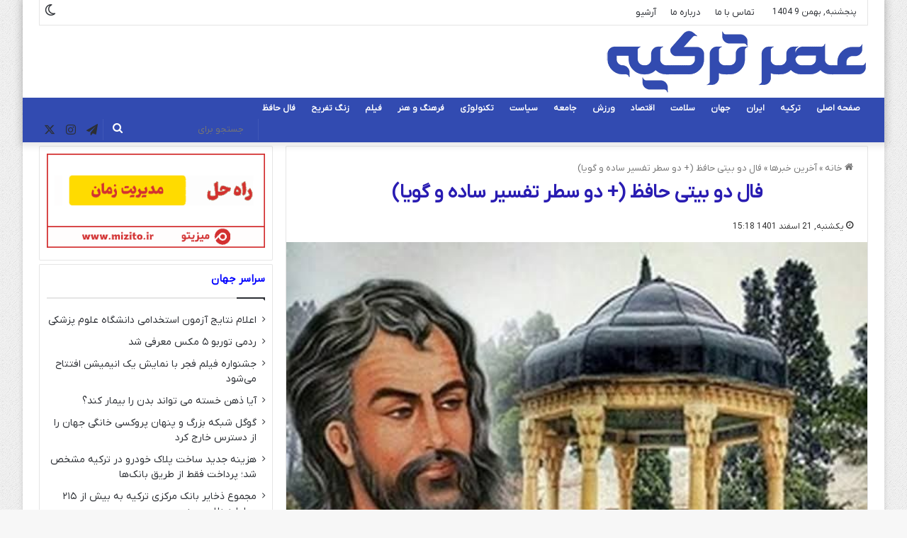

--- FILE ---
content_type: text/html; charset=UTF-8
request_url: https://asrturkiye.com/%D9%81%D8%A7%D9%84-%D8%AF%D9%88-%D8%A8%DB%8C%D8%AA%DB%8C-%D8%AD%D8%A7%D9%81%D8%B8-%D8%AF%D9%88-%D8%B3%D8%B7%D8%B1-%D8%AA%D9%81%D8%B3%DB%8C%D8%B1-%D8%B3%D8%A7%D8%AF%D9%87-%D9%88-%DA%AF%D9%88%DB%8C/
body_size: 16427
content:
<!DOCTYPE html> <html dir="rtl" lang="fa-IR" data-skin="light"> <head> <meta charset="UTF-8"/> <link rel="profile" href="//gmpg.org/xfn/11"/> <meta name="viewport" content="width=device-width, initial-scale=1.0"> <link rel="sitemap" href="/sitemap_index.xml"/> <meta http-equiv='x-dns-prefetch-control' content='on'> <link rel='dns-prefetch' href="//cdnjs.cloudflare.com/"/> <link rel='dns-prefetch' href="//ajax.googleapis.com/"/> <link rel='dns-prefetch' href="//fonts.googleapis.com/"/> <link rel='dns-prefetch' href="//fonts.gstatic.com/"/> <link rel='dns-prefetch' href="//s.gravatar.com/"/> <link rel='dns-prefetch' href="//www.google-analytics.com/"/> <link rel='preload' as='image' href="/wp-content/themes/jannah/assets/images/logo-a.png"> <link rel='preload' as='image' href="/wp-content/uploads/2023/03/photo_2023-03-12_14-45-20.jpg"> <meta name='robots' content='index, follow, max-image-preview:large, max-snippet:-1, max-video-preview:-1'/> <title>فال دو بیتی حافظ (+ دو سطر تفسیر ساده و گویا)</title> <link rel="canonical" href="https://asrturkiye.com/فال-دو-بیتی-حافظ-دو-سطر-تفسیر-ساده-و-گوی/"/> <meta property="og:locale" content="fa_IR"/> <meta property="og:type" content="article"/> <meta property="og:title" content="فال دو بیتی حافظ (+ دو سطر تفسیر ساده و گویا)"/> <meta property="og:description" content="ای پادشه خوبان داد از غم تنهایی دل بی تو به جان آمد وقت است که بازآیی دایم گل این بستان شاداب نمی‌ماند دریاب ضعیفان را در وقت توانایی تفسیر: آن که (یا آن چه) منتظرش بودی می رسد ولی بدان که وصل، به تنهایی چاره تو نیست بلکه کمک به نیازمندان است که چندین &hellip;"/> <meta property="og:url" content="https://asrturkiye.com/فال-دو-بیتی-حافظ-دو-سطر-تفسیر-ساده-و-گوی/"/> <meta property="og:site_name" content="عصر ترکیه"/> <meta property="article:published_time" content="2023-03-12T11:48:04+00:00"/> <meta property="article:modified_time" content="2025-09-20T01:16:10+00:00"/> <meta property="og:image" content="https://asrturkiye.com/wp-content/uploads/2023/03/photo_2023-03-12_14-45-20.jpg"/> <meta property="og:image:width" content="632"/> <meta property="og:image:height" content="485"/> <meta property="og:image:type" content="image/jpeg"/> <meta name="author" content="عصر ترکیه"/> <meta name="twitter:card" content="summary_large_image"/> <meta name="twitter:label1" content="نوشته شده توسط"/> <meta name="twitter:data1" content="عصر ترکیه"/> <script type="application/ld+json" class="yoast-schema-graph">{"@context":"https://schema.org","@graph":[{"@type":"NewsArticle","@id":"https://asrturkiye.com/%d9%81%d8%a7%d9%84-%d8%af%d9%88-%d8%a8%db%8c%d8%aa%db%8c-%d8%ad%d8%a7%d9%81%d8%b8-%d8%af%d9%88-%d8%b3%d8%b7%d8%b1-%d8%aa%d9%81%d8%b3%db%8c%d8%b1-%d8%b3%d8%a7%d8%af%d9%87-%d9%88-%da%af%d9%88%db%8c/#article","isPartOf":{"@id":"https://asrturkiye.com/%d9%81%d8%a7%d9%84-%d8%af%d9%88-%d8%a8%db%8c%d8%aa%db%8c-%d8%ad%d8%a7%d9%81%d8%b8-%d8%af%d9%88-%d8%b3%d8%b7%d8%b1-%d8%aa%d9%81%d8%b3%db%8c%d8%b1-%d8%b3%d8%a7%d8%af%d9%87-%d9%88-%da%af%d9%88%db%8c/"},"author":{"name":"عصر ترکیه","@id":"https://asrturkiye.com/#/schema/person/070c262edac2b82053f1e839baa9c442"},"headline":"فال دو بیتی حافظ (+ دو سطر تفسیر ساده و گویا)","datePublished":"2023-03-12T11:48:04+00:00","dateModified":"2025-09-20T01:16:10+00:00","mainEntityOfPage":{"@id":"https://asrturkiye.com/%d9%81%d8%a7%d9%84-%d8%af%d9%88-%d8%a8%db%8c%d8%aa%db%8c-%d8%ad%d8%a7%d9%81%d8%b8-%d8%af%d9%88-%d8%b3%d8%b7%d8%b1-%d8%aa%d9%81%d8%b3%db%8c%d8%b1-%d8%b3%d8%a7%d8%af%d9%87-%d9%88-%da%af%d9%88%db%8c/"},"wordCount":0,"commentCount":0,"publisher":{"@id":"https://asrturkiye.com/#organization"},"image":{"@id":"https://asrturkiye.com/%d9%81%d8%a7%d9%84-%d8%af%d9%88-%d8%a8%db%8c%d8%aa%db%8c-%d8%ad%d8%a7%d9%81%d8%b8-%d8%af%d9%88-%d8%b3%d8%b7%d8%b1-%d8%aa%d9%81%d8%b3%db%8c%d8%b1-%d8%b3%d8%a7%d8%af%d9%87-%d9%88-%da%af%d9%88%db%8c/#primaryimage"},"thumbnailUrl":"https://asrturkiye.com/wp-content/uploads/2023/03/photo_2023-03-12_14-45-20.jpg","articleSection":["آخرین خبرها"],"inLanguage":"fa-IR","potentialAction":[{"@type":"CommentAction","name":"Comment","target":["https://asrturkiye.com/%d9%81%d8%a7%d9%84-%d8%af%d9%88-%d8%a8%db%8c%d8%aa%db%8c-%d8%ad%d8%a7%d9%81%d8%b8-%d8%af%d9%88-%d8%b3%d8%b7%d8%b1-%d8%aa%d9%81%d8%b3%db%8c%d8%b1-%d8%b3%d8%a7%d8%af%d9%87-%d9%88-%da%af%d9%88%db%8c/#respond"]}]},{"@type":"WebPage","@id":"https://asrturkiye.com/%d9%81%d8%a7%d9%84-%d8%af%d9%88-%d8%a8%db%8c%d8%aa%db%8c-%d8%ad%d8%a7%d9%81%d8%b8-%d8%af%d9%88-%d8%b3%d8%b7%d8%b1-%d8%aa%d9%81%d8%b3%db%8c%d8%b1-%d8%b3%d8%a7%d8%af%d9%87-%d9%88-%da%af%d9%88%db%8c/","url":"https://asrturkiye.com/%d9%81%d8%a7%d9%84-%d8%af%d9%88-%d8%a8%db%8c%d8%aa%db%8c-%d8%ad%d8%a7%d9%81%d8%b8-%d8%af%d9%88-%d8%b3%d8%b7%d8%b1-%d8%aa%d9%81%d8%b3%db%8c%d8%b1-%d8%b3%d8%a7%d8%af%d9%87-%d9%88-%da%af%d9%88%db%8c/","name":"فال دو بیتی حافظ (+ دو سطر تفسیر ساده و گویا)","isPartOf":{"@id":"https://asrturkiye.com/#website"},"primaryImageOfPage":{"@id":"https://asrturkiye.com/%d9%81%d8%a7%d9%84-%d8%af%d9%88-%d8%a8%db%8c%d8%aa%db%8c-%d8%ad%d8%a7%d9%81%d8%b8-%d8%af%d9%88-%d8%b3%d8%b7%d8%b1-%d8%aa%d9%81%d8%b3%db%8c%d8%b1-%d8%b3%d8%a7%d8%af%d9%87-%d9%88-%da%af%d9%88%db%8c/#primaryimage"},"image":{"@id":"https://asrturkiye.com/%d9%81%d8%a7%d9%84-%d8%af%d9%88-%d8%a8%db%8c%d8%aa%db%8c-%d8%ad%d8%a7%d9%81%d8%b8-%d8%af%d9%88-%d8%b3%d8%b7%d8%b1-%d8%aa%d9%81%d8%b3%db%8c%d8%b1-%d8%b3%d8%a7%d8%af%d9%87-%d9%88-%da%af%d9%88%db%8c/#primaryimage"},"thumbnailUrl":"https://asrturkiye.com/wp-content/uploads/2023/03/photo_2023-03-12_14-45-20.jpg","datePublished":"2023-03-12T11:48:04+00:00","dateModified":"2025-09-20T01:16:10+00:00","breadcrumb":{"@id":"https://asrturkiye.com/%d9%81%d8%a7%d9%84-%d8%af%d9%88-%d8%a8%db%8c%d8%aa%db%8c-%d8%ad%d8%a7%d9%81%d8%b8-%d8%af%d9%88-%d8%b3%d8%b7%d8%b1-%d8%aa%d9%81%d8%b3%db%8c%d8%b1-%d8%b3%d8%a7%d8%af%d9%87-%d9%88-%da%af%d9%88%db%8c/#breadcrumb"},"inLanguage":"fa-IR","potentialAction":[{"@type":"ReadAction","target":["https://asrturkiye.com/%d9%81%d8%a7%d9%84-%d8%af%d9%88-%d8%a8%db%8c%d8%aa%db%8c-%d8%ad%d8%a7%d9%81%d8%b8-%d8%af%d9%88-%d8%b3%d8%b7%d8%b1-%d8%aa%d9%81%d8%b3%db%8c%d8%b1-%d8%b3%d8%a7%d8%af%d9%87-%d9%88-%da%af%d9%88%db%8c/"]}]},{"@type":"ImageObject","inLanguage":"fa-IR","@id":"https://asrturkiye.com/%d9%81%d8%a7%d9%84-%d8%af%d9%88-%d8%a8%db%8c%d8%aa%db%8c-%d8%ad%d8%a7%d9%81%d8%b8-%d8%af%d9%88-%d8%b3%d8%b7%d8%b1-%d8%aa%d9%81%d8%b3%db%8c%d8%b1-%d8%b3%d8%a7%d8%af%d9%87-%d9%88-%da%af%d9%88%db%8c/#primaryimage","url":"https://asrturkiye.com/wp-content/uploads/2023/03/photo_2023-03-12_14-45-20.jpg","contentUrl":"https://asrturkiye.com/wp-content/uploads/2023/03/photo_2023-03-12_14-45-20.jpg","width":632,"height":485},{"@type":"BreadcrumbList","@id":"https://asrturkiye.com/%d9%81%d8%a7%d9%84-%d8%af%d9%88-%d8%a8%db%8c%d8%aa%db%8c-%d8%ad%d8%a7%d9%81%d8%b8-%d8%af%d9%88-%d8%b3%d8%b7%d8%b1-%d8%aa%d9%81%d8%b3%db%8c%d8%b1-%d8%b3%d8%a7%d8%af%d9%87-%d9%88-%da%af%d9%88%db%8c/#breadcrumb","itemListElement":[{"@type":"ListItem","position":1,"name":"خانه","item":"https://asrturkiye.com/"},{"@type":"ListItem","position":2,"name":"فال دو بیتی حافظ (+ دو سطر تفسیر ساده و گویا)"}]},{"@type":"WebSite","@id":"https://asrturkiye.com/#website","url":"https://asrturkiye.com/","name":"عصر ترکیه","description":"سایت خبری","publisher":{"@id":"https://asrturkiye.com/#organization"},"potentialAction":[{"@type":"SearchAction","target":{"@type":"EntryPoint","urlTemplate":"https://asrturkiye.com/?s={search_term_string}"},"query-input":{"@type":"PropertyValueSpecification","valueRequired":true,"valueName":"search_term_string"}}],"inLanguage":"fa-IR"},{"@type":"Organization","@id":"https://asrturkiye.com/#organization","name":"عصر ترکیه","alternateName":"سایت خبری","url":"https://asrturkiye.com/","logo":{"@type":"ImageObject","inLanguage":"fa-IR","@id":"https://asrturkiye.com/#/schema/logo/image/","url":"https://asrturkiye.com/wp-content/uploads/2026/01/logo-a.png","contentUrl":"https://asrturkiye.com/wp-content/uploads/2026/01/logo-a.png","width":1200,"height":324,"caption":"عصر ترکیه"},"image":{"@id":"https://asrturkiye.com/#/schema/logo/image/"},"description":"سایت خبری عصر ترکیه"},{"@type":"Person","@id":"https://asrturkiye.com/#/schema/person/070c262edac2b82053f1e839baa9c442","name":"عصر ترکیه"}]}</script> <link rel="alternate" type="application/rss+xml" title="عصر ترکیه &raquo; خوراک" href="/feed/"/> <link rel="alternate" type="application/rss+xml" title="عصر ترکیه &raquo; خوراک دیدگاه‌ها" href="/comments/feed/"/> <script type="text/javascript">
			try {
				if( 'undefined' != typeof localStorage ){
					var tieSkin = localStorage.getItem('tie-skin');
				}

									if ( tieSkin == null && window.matchMedia ){
						var tieSkin = 'light';

						if( window.matchMedia('(prefers-color-scheme: dark)').matches ) {
							var tieSkin = 'dark';
						}
					}
				
				var html = document.getElementsByTagName('html')[0].classList,
						htmlSkin = 'light';

				if( html.contains('dark-skin') ){
					htmlSkin = 'dark';
				}

				if( tieSkin != null && tieSkin != htmlSkin ){
					html.add('tie-skin-inverted');
					var tieSkinInverted = true;
				}

				if( tieSkin == 'dark' ){
					html.add('dark-skin');
				}
				else if( tieSkin == 'light' ){
					html.remove( 'dark-skin' );
				}
				
			} catch(e) { console.log( e ) }

		</script> <link rel="alternate" type="application/rss+xml" title="عصر ترکیه &raquo; فال دو بیتی حافظ (+ دو سطر تفسیر ساده و گویا) خوراک دیدگاه‌ها" href="/%d9%81%d8%a7%d9%84-%d8%af%d9%88-%d8%a8%db%8c%d8%aa%db%8c-%d8%ad%d8%a7%d9%81%d8%b8-%d8%af%d9%88-%d8%b3%d8%b7%d8%b1-%d8%aa%d9%81%d8%b3%db%8c%d8%b1-%d8%b3%d8%a7%d8%af%d9%87-%d9%88-%da%af%d9%88%db%8c/feed/"/> <style type="text/css"> :root{ --tie-preset-gradient-1: linear-gradient(135deg, rgba(6, 147, 227, 1) 0%, rgb(155, 81, 224) 100%); --tie-preset-gradient-2: linear-gradient(135deg, rgb(122, 220, 180) 0%, rgb(0, 208, 130) 100%); --tie-preset-gradient-3: linear-gradient(135deg, rgba(252, 185, 0, 1) 0%, rgba(255, 105, 0, 1) 100%); --tie-preset-gradient-4: linear-gradient(135deg, rgba(255, 105, 0, 1) 0%, rgb(207, 46, 46) 100%); --tie-preset-gradient-5: linear-gradient(135deg, rgb(238, 238, 238) 0%, rgb(169, 184, 195) 100%); --tie-preset-gradient-6: linear-gradient(135deg, rgb(74, 234, 220) 0%, rgb(151, 120, 209) 20%, rgb(207, 42, 186) 40%, rgb(238, 44, 130) 60%, rgb(251, 105, 98) 80%, rgb(254, 248, 76) 100%); --tie-preset-gradient-7: linear-gradient(135deg, rgb(255, 206, 236) 0%, rgb(152, 150, 240) 100%); --tie-preset-gradient-8: linear-gradient(135deg, rgb(254, 205, 165) 0%, rgb(254, 45, 45) 50%, rgb(107, 0, 62) 100%); --tie-preset-gradient-9: linear-gradient(135deg, rgb(255, 203, 112) 0%, rgb(199, 81, 192) 50%, rgb(65, 88, 208) 100%); --tie-preset-gradient-10: linear-gradient(135deg, rgb(255, 245, 203) 0%, rgb(182, 227, 212) 50%, rgb(51, 167, 181) 100%); --tie-preset-gradient-11: linear-gradient(135deg, rgb(202, 248, 128) 0%, rgb(113, 206, 126) 100%); --tie-preset-gradient-12: linear-gradient(135deg, rgb(2, 3, 129) 0%, rgb(40, 116, 252) 100%); --tie-preset-gradient-13: linear-gradient(135deg, #4D34FA, #ad34fa); --tie-preset-gradient-14: linear-gradient(135deg, #0057FF, #31B5FF); --tie-preset-gradient-15: linear-gradient(135deg, #FF007A, #FF81BD); --tie-preset-gradient-16: linear-gradient(135deg, #14111E, #4B4462); --tie-preset-gradient-17: linear-gradient(135deg, #F32758, #FFC581); --main-nav-background: #1f2024; --main-nav-secondry-background: rgba(0,0,0,0.2); --main-nav-primary-color: #0088ff; --main-nav-contrast-primary-color: #FFFFFF; --main-nav-text-color: #FFFFFF; --main-nav-secondry-text-color: rgba(225,255,255,0.5); --main-nav-main-border-color: rgba(255,255,255,0.07); --main-nav-secondry-border-color: rgba(255,255,255,0.04); } </style> <link rel="alternate" title="oEmbed (JSON)" type="application/json+oembed" href="/wp-json/oembed/1.0/embed?url=https%3A%2F%2Fasrturkiye.com%2F%25d9%2581%25d8%25a7%25d9%2584-%25d8%25af%25d9%2588-%25d8%25a8%25db%258c%25d8%25aa%25db%258c-%25d8%25ad%25d8%25a7%25d9%2581%25d8%25b8-%25d8%25af%25d9%2588-%25d8%25b3%25d8%25b7%25d8%25b1-%25d8%25aa%25d9%2581%25d8%25b3%25db%258c%25d8%25b1-%25d8%25b3%25d8%25a7%25d8%25af%25d9%2587-%25d9%2588-%25da%25af%25d9%2588%25db%258c%2F"/> <link rel="alternate" title="oEmbed (XML)" type="text/xml+oembed" href="/wp-json/oembed/1.0/embed?url=https%3A%2F%2Fasrturkiye.com%2F%25d9%2581%25d8%25a7%25d9%2584-%25d8%25af%25d9%2588-%25d8%25a8%25db%258c%25d8%25aa%25db%258c-%25d8%25ad%25d8%25a7%25d9%2581%25d8%25b8-%25d8%25af%25d9%2588-%25d8%25b3%25d8%25b7%25d8%25b1-%25d8%25aa%25d9%2581%25d8%25b3%25db%258c%25d8%25b1-%25d8%25b3%25d8%25a7%25d8%25af%25d9%2587-%25d9%2588-%25da%25af%25d9%2588%25db%258c%2F&#038;format=xml"/> <meta name="viewport" content="width=device-width, initial-scale=1.0"/><style id='wp-img-auto-sizes-contain-inline-css' type='text/css'> img:is([sizes=auto i],[sizes^="auto," i]){contain-intrinsic-size:3000px 1500px} /*# sourceURL=wp-img-auto-sizes-contain-inline-css */ </style> <link rel='stylesheet' id='wueen-css' href="/wp-content/plugins/wueen/assets/css/wueen.css" type='text/css' media='all'/> <link rel='stylesheet' id='tie-css-base-css' href="/wp-content/themes/jannah/assets/css/base.min.css" type='text/css' media='all'/> <link rel='stylesheet' id='tie-css-styles-css' href="/wp-content/themes/jannah/assets/css/style.min.css" type='text/css' media='all'/> <link rel='stylesheet' id='tie-css-widgets-css' href="/wp-content/themes/jannah/assets/css/widgets.min.css" type='text/css' media='all'/> <link rel='stylesheet' id='tie-css-helpers-css' href="/wp-content/themes/jannah/assets/css/helpers.min.css" type='text/css' media='all'/> <link rel='stylesheet' id='tie-css-ilightbox-css' href="/wp-content/themes/jannah/assets/ilightbox/smooth-skin/skin.css" type='text/css' media='all'/> <link rel='stylesheet' id='tie-css-shortcodes-css' href="/wp-content/themes/jannah/assets/css/plugins/shortcodes.min.css" type='text/css' media='all'/> <link rel='stylesheet' id='tie-css-single-css' href="/wp-content/themes/jannah/assets/css/single.min.css" type='text/css' media='all'/> <link rel='stylesheet' id='tie-css-print-css' href="/wp-content/themes/jannah/assets/css/print.css" type='text/css' media='print'/> <style id='tie-css-print-inline-css' type='text/css'> @font-face {font-family: 'IRANYekan-r';font-display: swap;src: url('https://asrturkiye.com/wp-content/uploads/font/IRANYekan-r.woff2') format('woff2');}@font-face {font-family: 'IRANYekan-r';font-display: swap;src: url('https://asrturkiye.com/wp-content/uploads/font/IRANYekan-r.woff2') format('woff2');}@font-face {font-family: 'IRANYekan-r';font-display: swap;src: url('https://asrturkiye.com/wp-content/uploads/font/IRANYekan-r.woff2') format('woff2');}@font-face {font-family: 'IRANYekan-r';font-display: swap;src: url('https://asrturkiye.com/wp-content/uploads/font/IRANYekan-r.woff2') format('woff2');}body{font-family: 'IRANYekan-r';}.logo-text,h1,h2,h3,h4,h5,h6,.the-subtitle{font-family: 'IRANYekan-r';}#main-nav .main-menu > ul > li > a{font-family: 'IRANYekan-r';}blockquote p{font-family: 'IRANYekan-r';}html #main-nav .main-menu > ul > li > a{text-transform: uppercase;}html .entry-header h1.entry-title{line-height: 1.5;}html .entry-header .entry-sub-title{line-height: 1.5;}html #the-post .entry-content,html #the-post .entry-content p{line-height: 1.75;}html .entry h1{font-size: 32px;font-weight: 900;}html #tie-wrapper .mag-box.big-post-left-box li:not(:first-child) .post-title,html #tie-wrapper .mag-box.big-post-top-box li:not(:first-child) .post-title,html #tie-wrapper .mag-box.half-box li:not(:first-child) .post-title,html #tie-wrapper .mag-box.big-thumb-left-box li:not(:first-child) .post-title,html #tie-wrapper .mag-box.scrolling-box .slide .post-title,html #tie-wrapper .mag-box.miscellaneous-box li:not(:first-child) .post-title{font-weight: 500;}#tie-body{background-image: url(https://asrturkiye.com/wp-content/themes/jannah/assets/images/patterns/body-bg1.png);}html .dark-skin .side-aside img,html .dark-skin .site-footer img,html .dark-skin .sidebar img,html .dark-skin .main-content img{filter: brightness(.8) contrast(1.2);}html #header-notification-bar{background: var( --tie-preset-gradient-13 );}html #header-notification-bar{--tie-buttons-color: #FFFFFF;--tie-buttons-border-color: #FFFFFF;--tie-buttons-hover-color: #e1e1e1;--tie-buttons-hover-text: #000000;}html #header-notification-bar{--tie-buttons-text: #000000;}html #footer .site-info a:not(:hover){color: #ffffff;}html .tie-cat-38,html .tie-cat-item-38 > span{background-color:#e67e22 !important;color:#FFFFFF !important;}html .tie-cat-38:after{border-top-color:#e67e22 !important;}html .tie-cat-38:hover{background-color:#c86004 !important;}html .tie-cat-38:hover:after{border-top-color:#c86004 !important;}html .tie-cat-47,html .tie-cat-item-47 > span{background-color:#2ecc71 !important;color:#FFFFFF !important;}html .tie-cat-47:after{border-top-color:#2ecc71 !important;}html .tie-cat-47:hover{background-color:#10ae53 !important;}html .tie-cat-47:hover:after{border-top-color:#10ae53 !important;}html .tie-cat-52,html .tie-cat-item-52 > span{background-color:#9b59b6 !important;color:#FFFFFF !important;}html .tie-cat-52:after{border-top-color:#9b59b6 !important;}html .tie-cat-52:hover{background-color:#7d3b98 !important;}html .tie-cat-52:hover:after{border-top-color:#7d3b98 !important;}html .tie-cat-53,html .tie-cat-item-53 > span{background-color:#34495e !important;color:#FFFFFF !important;}html .tie-cat-53:after{border-top-color:#34495e !important;}html .tie-cat-53:hover{background-color:#162b40 !important;}html .tie-cat-53:hover:after{border-top-color:#162b40 !important;}html .tie-cat-55,html .tie-cat-item-55 > span{background-color:#795548 !important;color:#FFFFFF !important;}html .tie-cat-55:after{border-top-color:#795548 !important;}html .tie-cat-55:hover{background-color:#5b372a !important;}html .tie-cat-55:hover:after{border-top-color:#5b372a !important;}html .tie-cat-56,html .tie-cat-item-56 > span{background-color:#4CAF50 !important;color:#FFFFFF !important;}html .tie-cat-56:after{border-top-color:#4CAF50 !important;}html .tie-cat-56:hover{background-color:#2e9132 !important;}html .tie-cat-56:hover:after{border-top-color:#2e9132 !important;}@media (min-width: 1200px){html .container{width: auto;}}html .boxed-layout #tie-wrapper,html .boxed-layout .fixed-nav{max-width: 1430px;}@media (min-width: 1400px){html .container,html .wide-next-prev-slider-wrapper .slider-main-container{max-width: 1400px;}}@media (max-width: 991px){html .side-aside.normal-side{background: #2f88d6;background: -webkit-linear-gradient(135deg,#5933a2,#2f88d6 );background: -moz-linear-gradient(135deg,#5933a2,#2f88d6 );background: -o-linear-gradient(135deg,#5933a2,#2f88d6 );background: linear-gradient(135deg,#2f88d6,#5933a2 );}}@media only screen and (max-width: 768px) and (min-width: 0px){#mobile-menu-icon {right: 15px !important;left: auto !important;}#logo,.header-layout-1 #logo {float: left !important;}} /*# sourceURL=tie-css-print-inline-css */ </style> <script type="text/javascript" id="wueen-js-extra">
/* <![CDATA[ */
var WUEEN_DATA = {"extension":"wueen","datetime":"2026-01-29 18:10:27","datetime_jalali":"1404-11-09 18:10:27","client_hash":"3403112041","host":"asrturkiye.com","homeUrl":"https://asrturkiye.com","ajaxUrl":"https://asrturkiye.com/wp-admin/admin-ajax.php","permalink":"https://asrturkiye.com/%d9%81%d8%a7%d9%84-%d8%af%d9%88-%d8%a8%db%8c%d8%aa%db%8c-%d8%ad%d8%a7%d9%81%d8%b8-%d8%af%d9%88-%d8%b3%d8%b7%d8%b1-%d8%aa%d9%81%d8%b3%db%8c%d8%b1-%d8%b3%d8%a7%d8%af%d9%87-%d9%88-%da%af%d9%88%db%8c/","nonce":"e9e2ab5ed0","nonce_action":"wueen","post_id":"4882","post":{"ID":4882,"title":"\u0641\u0627\u0644 \u062f\u0648 \u0628\u06cc\u062a\u06cc \u062d\u0627\u0641\u0638  (+ \u062f\u0648 \u0633\u0637\u0631 \u062a\u0641\u0633\u06cc\u0631 \u0633\u0627\u062f\u0647 \u0648 \u06af\u0648\u06cc\u0627)","comment_count":"0","comments_open":true},"restNonce":"1a9683221d","restUrl":"https://asrturkiye.com/wp-json/wueen/job","user":null,"url_script":"","url_script_name":"_wueen_script","l10n":{"?":"\u061f","cancel":"\u0644\u063a\u0648","close":"\u0628\u0633\u062a\u0646","sure_question":"\u0645\u0637\u0645\u0626\u0646\u06cc","copied":"\u06a9\u067e\u06cc \u0634\u062f","dark":"\u062a\u0627\u0631\u06cc\u06a9","delete":"\u062d\u0630\u0641","deleted":"\u062d\u0630\u0641 \u0634\u062f","error":"\u062e\u0637\u0627","light":"\u0631\u0648\u0634\u0646","no":"\u0646\u0647","ok":"\u0628\u0627\u0634\u0647","remove":"\u0628\u0631\u062f\u0627\u0634\u062a\u0646","yes":"\u0628\u0644\u0647","unknown_error_msg":"An unknown error occurred","datetime":"29 January 2026 \u0633\u0627\u0639\u062a 18:10","datetime_jalali":"09 \u0628\u0647\u0645\u0646 1404 \u0633\u0627\u0639\u062a 18:10"}};
//# sourceURL=wueen-js-extra
/* ]]> */
</script> <script type="text/javascript" src="https://asrturkiye.com/wp-content/plugins/wueen/assets/js/wueen.js" id="wueen-js"></script> <script type="text/javascript" src="https://asrturkiye.com/wp-includes/js/jquery/jquery.min.js" id="jquery-core-js"></script> <link rel="https://api.w.org/" href="/wp-json/"/><link rel="alternate" title="JSON" type="application/json" href="/wp-json/wp/v2/posts/4882"/><link rel="stylesheet" href="/wp-content/themes/jannah/rtl.css" type="text/css" media="screen"/><link rel='shortlink' href="/?p=4882"/> <meta http-equiv="X-UA-Compatible" content="IE=edge"><script type="text/javascript">
                const head = document.getElementsByTagName("head")[0];
                const script = document.createElement("script");
                script.type = "text/javascript";
                script.async = true;
                script.src = "https://s1.mediaad.org/serve/asrturkiye.com/loader.js";
                head.appendChild(script);
</script> <script async src="https://www.googletagmanager.com/gtag/js?id=G-KHR9P8JFSG"></script> <script>
  window.dataLayer = window.dataLayer || [];
  function gtag(){dataLayer.push(arguments);}
  gtag('js', new Date());
  gtag('config', 'G-KHR9P8JFSG');
</script> <link rel="preload" as="font" type="font/woff2" href="/wp-content/uploads/font/IRANYekan-r.woff2" crossorigin> <meta name="googlebot" content="index"> <meta name="google-site-verification" content="HYONE5udKHT9_9v4SvN5--Cud2cYwAD6-_tKQjtD3yg"/> <link rel="icon" href="/wp-content/uploads/2025/11/cropped-fav512-1-1-32x32.png" sizes="32x32"/> <link rel="icon" href="/wp-content/uploads/2025/11/cropped-fav512-1-1-192x192.png" sizes="192x192"/> <link rel="apple-touch-icon" href="/wp-content/uploads/2025/11/cropped-fav512-1-1-180x180.png"/> <meta name="msapplication-TileImage" content="https://asrturkiye.com/wp-content/uploads/2025/11/cropped-fav512-1-1-270x270.png"/> <style type="text/css" id="wp-custom-css"> .post-thumb .post-cat-wrap,.post-cat { display: none; } @media (max-width: 991px){ #theme-header.has-normal-width-logo #logo { margin: 7px 0 0 0!important; } .mobile-header-components { height: 0px; margin: -20px 0 0 0 !important; } } .sticky1{display:none;height:auto;width:100%;max-width:100%;overflow:hidden;text-align:center;box-sizing:content-box;margin: 0px auto;position:sticky;top:0px;right:0px;left:0px;z-index:1000;transition: none;} @media (max-device-width : 480px){.sticky1 {display: block;}} .sticky2{display:none;height:auto;width:100%;max-width:100%;overflow:hidden;text-align:center;box-sizing:content-box;margin: 0px auto;position:fixed;bottom:61px;right:0px;left:0px;z-index:1000;} @media (max-device-width : 480px){.sticky2 {display: block;}} .sticky3{display:none;height:auto;width:100%;max-width:100%;overflow:hidden;text-align:center;box-sizing:content-box;margin: 0px auto;position:sticky;top:60px;right:0px;left:0px;z-index:1000;} @media (max-device-width : 480px){.sticky3 {display: block;}} .sticky4{display:none;height:auto;width:100%;max-width:100%;overflow:hidden;text-align:center;box-sizing:content-box;margin: -8px auto;position:fixed;bottom:0px;right:0px;left:0px;z-index:1000;} @media (max-device-width : 480px){.sticky4 {display: block;}} .widget .post-meta {display: none;} .wpp-list{list-style: none !important;padding: 0 !important; }.wpp-list li {list-style: none !important;list-style-type: none !important;position: relative; }.wpp-list li::marker{display: none !important;} .wpp-list li a {font-size: 14px !important;font-weight: 600 !important;color: #2c3e50 !important;line-height: 1.4 !important;} @media(max-width:480px){ .h1-off{ display: none !important; } } </style> <style id='global-styles-inline-css' type='text/css'> :root{--wp--preset--aspect-ratio--square: 1;--wp--preset--aspect-ratio--4-3: 4/3;--wp--preset--aspect-ratio--3-4: 3/4;--wp--preset--aspect-ratio--3-2: 3/2;--wp--preset--aspect-ratio--2-3: 2/3;--wp--preset--aspect-ratio--16-9: 16/9;--wp--preset--aspect-ratio--9-16: 9/16;--wp--preset--color--black: #000000;--wp--preset--color--cyan-bluish-gray: #abb8c3;--wp--preset--color--white: #ffffff;--wp--preset--color--pale-pink: #f78da7;--wp--preset--color--vivid-red: #cf2e2e;--wp--preset--color--luminous-vivid-orange: #ff6900;--wp--preset--color--luminous-vivid-amber: #fcb900;--wp--preset--color--light-green-cyan: #7bdcb5;--wp--preset--color--vivid-green-cyan: #00d084;--wp--preset--color--pale-cyan-blue: #8ed1fc;--wp--preset--color--vivid-cyan-blue: #0693e3;--wp--preset--color--vivid-purple: #9b51e0;--wp--preset--color--global-color: #0088ff;--wp--preset--gradient--vivid-cyan-blue-to-vivid-purple: linear-gradient(135deg,rgb(6,147,227) 0%,rgb(155,81,224) 100%);--wp--preset--gradient--light-green-cyan-to-vivid-green-cyan: linear-gradient(135deg,rgb(122,220,180) 0%,rgb(0,208,130) 100%);--wp--preset--gradient--luminous-vivid-amber-to-luminous-vivid-orange: linear-gradient(135deg,rgb(252,185,0) 0%,rgb(255,105,0) 100%);--wp--preset--gradient--luminous-vivid-orange-to-vivid-red: linear-gradient(135deg,rgb(255,105,0) 0%,rgb(207,46,46) 100%);--wp--preset--gradient--very-light-gray-to-cyan-bluish-gray: linear-gradient(135deg,rgb(238,238,238) 0%,rgb(169,184,195) 100%);--wp--preset--gradient--cool-to-warm-spectrum: linear-gradient(135deg,rgb(74,234,220) 0%,rgb(151,120,209) 20%,rgb(207,42,186) 40%,rgb(238,44,130) 60%,rgb(251,105,98) 80%,rgb(254,248,76) 100%);--wp--preset--gradient--blush-light-purple: linear-gradient(135deg,rgb(255,206,236) 0%,rgb(152,150,240) 100%);--wp--preset--gradient--blush-bordeaux: linear-gradient(135deg,rgb(254,205,165) 0%,rgb(254,45,45) 50%,rgb(107,0,62) 100%);--wp--preset--gradient--luminous-dusk: linear-gradient(135deg,rgb(255,203,112) 0%,rgb(199,81,192) 50%,rgb(65,88,208) 100%);--wp--preset--gradient--pale-ocean: linear-gradient(135deg,rgb(255,245,203) 0%,rgb(182,227,212) 50%,rgb(51,167,181) 100%);--wp--preset--gradient--electric-grass: linear-gradient(135deg,rgb(202,248,128) 0%,rgb(113,206,126) 100%);--wp--preset--gradient--midnight: linear-gradient(135deg,rgb(2,3,129) 0%,rgb(40,116,252) 100%);--wp--preset--font-size--small: 13px;--wp--preset--font-size--medium: 20px;--wp--preset--font-size--large: 36px;--wp--preset--font-size--x-large: 42px;--wp--preset--spacing--20: 0.44rem;--wp--preset--spacing--30: 0.67rem;--wp--preset--spacing--40: 1rem;--wp--preset--spacing--50: 1.5rem;--wp--preset--spacing--60: 2.25rem;--wp--preset--spacing--70: 3.38rem;--wp--preset--spacing--80: 5.06rem;--wp--preset--shadow--natural: 6px 6px 9px rgba(0, 0, 0, 0.2);--wp--preset--shadow--deep: 12px 12px 50px rgba(0, 0, 0, 0.4);--wp--preset--shadow--sharp: 6px 6px 0px rgba(0, 0, 0, 0.2);--wp--preset--shadow--outlined: 6px 6px 0px -3px rgb(255, 255, 255), 6px 6px rgb(0, 0, 0);--wp--preset--shadow--crisp: 6px 6px 0px rgb(0, 0, 0);}:where(.is-layout-flex){gap: 0.5em;}:where(.is-layout-grid){gap: 0.5em;}body .is-layout-flex{display: flex;}.is-layout-flex{flex-wrap: wrap;align-items: center;}.is-layout-flex > :is(*, div){margin: 0;}body .is-layout-grid{display: grid;}.is-layout-grid > :is(*, div){margin: 0;}:where(.wp-block-columns.is-layout-flex){gap: 2em;}:where(.wp-block-columns.is-layout-grid){gap: 2em;}:where(.wp-block-post-template.is-layout-flex){gap: 1.25em;}:where(.wp-block-post-template.is-layout-grid){gap: 1.25em;}.has-black-color{color: var(--wp--preset--color--black) !important;}.has-cyan-bluish-gray-color{color: var(--wp--preset--color--cyan-bluish-gray) !important;}.has-white-color{color: var(--wp--preset--color--white) !important;}.has-pale-pink-color{color: var(--wp--preset--color--pale-pink) !important;}.has-vivid-red-color{color: var(--wp--preset--color--vivid-red) !important;}.has-luminous-vivid-orange-color{color: var(--wp--preset--color--luminous-vivid-orange) !important;}.has-luminous-vivid-amber-color{color: var(--wp--preset--color--luminous-vivid-amber) !important;}.has-light-green-cyan-color{color: var(--wp--preset--color--light-green-cyan) !important;}.has-vivid-green-cyan-color{color: var(--wp--preset--color--vivid-green-cyan) !important;}.has-pale-cyan-blue-color{color: var(--wp--preset--color--pale-cyan-blue) !important;}.has-vivid-cyan-blue-color{color: var(--wp--preset--color--vivid-cyan-blue) !important;}.has-vivid-purple-color{color: var(--wp--preset--color--vivid-purple) !important;}.has-black-background-color{background-color: var(--wp--preset--color--black) !important;}.has-cyan-bluish-gray-background-color{background-color: var(--wp--preset--color--cyan-bluish-gray) !important;}.has-white-background-color{background-color: var(--wp--preset--color--white) !important;}.has-pale-pink-background-color{background-color: var(--wp--preset--color--pale-pink) !important;}.has-vivid-red-background-color{background-color: var(--wp--preset--color--vivid-red) !important;}.has-luminous-vivid-orange-background-color{background-color: var(--wp--preset--color--luminous-vivid-orange) !important;}.has-luminous-vivid-amber-background-color{background-color: var(--wp--preset--color--luminous-vivid-amber) !important;}.has-light-green-cyan-background-color{background-color: var(--wp--preset--color--light-green-cyan) !important;}.has-vivid-green-cyan-background-color{background-color: var(--wp--preset--color--vivid-green-cyan) !important;}.has-pale-cyan-blue-background-color{background-color: var(--wp--preset--color--pale-cyan-blue) !important;}.has-vivid-cyan-blue-background-color{background-color: var(--wp--preset--color--vivid-cyan-blue) !important;}.has-vivid-purple-background-color{background-color: var(--wp--preset--color--vivid-purple) !important;}.has-black-border-color{border-color: var(--wp--preset--color--black) !important;}.has-cyan-bluish-gray-border-color{border-color: var(--wp--preset--color--cyan-bluish-gray) !important;}.has-white-border-color{border-color: var(--wp--preset--color--white) !important;}.has-pale-pink-border-color{border-color: var(--wp--preset--color--pale-pink) !important;}.has-vivid-red-border-color{border-color: var(--wp--preset--color--vivid-red) !important;}.has-luminous-vivid-orange-border-color{border-color: var(--wp--preset--color--luminous-vivid-orange) !important;}.has-luminous-vivid-amber-border-color{border-color: var(--wp--preset--color--luminous-vivid-amber) !important;}.has-light-green-cyan-border-color{border-color: var(--wp--preset--color--light-green-cyan) !important;}.has-vivid-green-cyan-border-color{border-color: var(--wp--preset--color--vivid-green-cyan) !important;}.has-pale-cyan-blue-border-color{border-color: var(--wp--preset--color--pale-cyan-blue) !important;}.has-vivid-cyan-blue-border-color{border-color: var(--wp--preset--color--vivid-cyan-blue) !important;}.has-vivid-purple-border-color{border-color: var(--wp--preset--color--vivid-purple) !important;}.has-vivid-cyan-blue-to-vivid-purple-gradient-background{background: var(--wp--preset--gradient--vivid-cyan-blue-to-vivid-purple) !important;}.has-light-green-cyan-to-vivid-green-cyan-gradient-background{background: var(--wp--preset--gradient--light-green-cyan-to-vivid-green-cyan) !important;}.has-luminous-vivid-amber-to-luminous-vivid-orange-gradient-background{background: var(--wp--preset--gradient--luminous-vivid-amber-to-luminous-vivid-orange) !important;}.has-luminous-vivid-orange-to-vivid-red-gradient-background{background: var(--wp--preset--gradient--luminous-vivid-orange-to-vivid-red) !important;}.has-very-light-gray-to-cyan-bluish-gray-gradient-background{background: var(--wp--preset--gradient--very-light-gray-to-cyan-bluish-gray) !important;}.has-cool-to-warm-spectrum-gradient-background{background: var(--wp--preset--gradient--cool-to-warm-spectrum) !important;}.has-blush-light-purple-gradient-background{background: var(--wp--preset--gradient--blush-light-purple) !important;}.has-blush-bordeaux-gradient-background{background: var(--wp--preset--gradient--blush-bordeaux) !important;}.has-luminous-dusk-gradient-background{background: var(--wp--preset--gradient--luminous-dusk) !important;}.has-pale-ocean-gradient-background{background: var(--wp--preset--gradient--pale-ocean) !important;}.has-electric-grass-gradient-background{background: var(--wp--preset--gradient--electric-grass) !important;}.has-midnight-gradient-background{background: var(--wp--preset--gradient--midnight) !important;}.has-small-font-size{font-size: var(--wp--preset--font-size--small) !important;}.has-medium-font-size{font-size: var(--wp--preset--font-size--medium) !important;}.has-large-font-size{font-size: var(--wp--preset--font-size--large) !important;}.has-x-large-font-size{font-size: var(--wp--preset--font-size--x-large) !important;} /*# sourceURL=global-styles-inline-css */ </style> </head> <body id="tie-body" class="rtl wp-singular post-template-default single single-post postid-4882 single-format-standard wp-theme-jannah tie-no-js boxed-layout wrapper-has-shadow block-head-1 magazine1 is-lazyload is-thumb-overlay-disabled is-desktop is-header-layout-3 sidebar-left has-sidebar post-layout-1 narrow-title-narrow-media is-standard-format hide_read_more_buttons hide_share_post_top hide_post_newsletter hide_related hide_post_nav"> <div class="sticky2"> <div id="adx-1155" data-wid="82311ffc-c40d-4cd2-8a10-07e420b74ea4" style="position: sticky"></div> <div id="mediaad-9yPDz"></div> </div> <div class="sticky1"> <a href="//www.mizito.ir/?utm_source=asrturkiye_cpc&utm_medium=mobile_display_cpc&utm_campaign=asrturkiyemobile_cpc_04&utm_term=%5Bkeyword%5D__" target="_blank" rel="nofollow"> <img src="/wp-content/uploads/2025/12/46860.gif" alt="میزیتو" width="468" height="60"> </a> </div> <div class="sticky3"> <div id="mediaad-JR7A0"></div> <div id="adx-797" data-wid="ba8e7d5e-d9d0-469f-8520-9149376fd346" style="position:sticky; z-index:99999; top:0px;width:100%;"></div> </div> <div class="sticky4"> <a href="//www.flytoday.ir/flight/%D8%A8%D9%84%DB%8C%D8%B7-%D9%87%D9%88%D8%A7%D9%BE%DB%8C%D9%85%D8%A7-%D8%A7%D8%B3%D8%AA%D8%A7%D9%86%D8%A8%D9%88%D9%84" target="_blank" rel="nofollow"> <img src="/wp-content/uploads/2025/07/Flight-Turkish.gif" alt="بلیط هواپیما فلای تودی" width="468" height="60"> </a> </div> <div class="background-overlay"> <div id="tie-container" class="site tie-container"> <div id="tie-wrapper"> <header id="theme-header" class="theme-header header-layout-3 main-nav-dark main-nav-default-dark main-nav-below no-stream-item top-nav-active top-nav-light top-nav-default-light top-nav-boxed top-nav-above has-shadow has-normal-width-logo mobile-header-centered"> <nav id="top-nav" class="has-date-menu-components top-nav header-nav" aria-label="پیمایش ثانویه"> <div class="container"> <div class="topbar-wrapper"> <div class="topbar-today-date"> پنجشنبه, بهمن 9 1404 </div> <div class="tie-alignleft"> <div class="top-menu header-menu"><ul id="menu-%d9%85%d9%86%d9%88-%d8%ab%d8%a7%d9%86%d9%88%db%8c%d9%87" class="menu"><li id="menu-item-326634" class="menu-item menu-item-type-post_type menu-item-object-page menu-item-326634"><a href="/contact-us/">تماس با ما</a></li> <li id="menu-item-326635" class="menu-item menu-item-type-post_type menu-item-object-page menu-item-326635"><a href="/about-us/">درباره ما</a></li> <li id="menu-item-326640" class="menu-item menu-item-type-post_type menu-item-object-page menu-item-326640"><a href="/archive/">آرشیو</a></li> </ul></div> </div> <div class="tie-alignright"> <ul class="components"> <li class="skin-icon menu-item custom-menu-link"> <a href="#" class="change-skin" title="تغییر پوسته"> <span class="tie-icon-moon change-skin-icon" aria-hidden="true"></span> <span class="screen-reader-text">تغییر پوسته</span> </a> </li> </ul> </div> </div> </div> </nav> <div class="container header-container"> <div class="tie-row logo-row"> <div class="logo-wrapper"> <div class="tie-col-md-4 logo-container clearfix"> <div id="mobile-header-components-area_1" class="mobile-header-components"><ul class="components"><li class="mobile-component_search custom-menu-link"> <a href="#" class="tie-search-trigger-mobile"> <span class="tie-icon-search tie-search-icon" aria-hidden="true"></span> <span class="screen-reader-text">جستجو برای</span> </a> </li></ul></div> <div id="logo" class="image-logo"> <a title="عصر ترکیه" href="/"> <picture class="tie-logo-default tie-logo-picture"> <source class="tie-logo-source-default tie-logo-source" srcset="https://asrturkiye.com/wp-content/themes/jannah/assets/images/logo-a.png" media="(max-width:991px)"> <source class="tie-logo-source-default tie-logo-source" srcset="https://asrturkiye.com/wp-content/themes/jannah/assets/images/logo-a.png"> <img class="tie-logo-img-default tie-logo-img" src="/wp-content/themes/jannah/assets/images/logo-a.png" alt="عصر ترکیه" width="370" height="100" style="max-height:100px; width: auto;"/> </picture> </a> </div> <div id="mobile-header-components-area_2" class="mobile-header-components"><ul class="components"><li class="mobile-component_menu custom-menu-link"><a href="#" id="mobile-menu-icon"><span class="tie-mobile-menu-icon nav-icon is-layout-1"></span><span class="screen-reader-text">منو</span></a></li></ul></div> </div> </div> </div> </div> <div class="main-nav-wrapper"> <nav id="main-nav" class="main-nav header-nav menu-style-default menu-style-solid-bg" aria-label="منوی اصلی"> <div class="container"> <div class="main-menu-wrapper"> <div id="menu-components-wrap"> <div class="main-menu main-menu-wrap"> <div id="main-nav-menu" class="main-menu header-menu"><ul id="menu-%d9%85%d9%86%d9%88-%d8%a7%d8%b5%d9%84%db%8c" class="menu"><li id="menu-item-316918" class="menu-item menu-item-type-custom menu-item-object-custom menu-item-316918"><a href="/">صفحه اصلی</a></li> <li id="menu-item-316908" class="menu-item menu-item-type-taxonomy menu-item-object-category menu-item-316908"><a href="/category/turkey/">ترکیه</a></li> <li id="menu-item-318066" class="menu-item menu-item-type-taxonomy menu-item-object-category menu-item-318066"><a href="/category/iran-news/">ایران</a></li> <li id="menu-item-318067" class="menu-item menu-item-type-taxonomy menu-item-object-category menu-item-318067"><a href="/category/world/">جهان</a></li> <li id="menu-item-316912" class="menu-item menu-item-type-taxonomy menu-item-object-category menu-item-316912"><a href="/category/health-and-beauty/">سلامت</a></li> <li id="menu-item-316907" class="menu-item menu-item-type-taxonomy menu-item-object-category menu-item-316907"><a href="/category/economy/">اقتصاد</a></li> <li id="menu-item-316917" class="menu-item menu-item-type-taxonomy menu-item-object-category menu-item-316917"><a href="/category/sport/">ورزش</a></li> <li id="menu-item-316910" class="menu-item menu-item-type-taxonomy menu-item-object-category menu-item-316910"><a href="/category/community/">جامعه</a></li> <li id="menu-item-316913" class="menu-item menu-item-type-taxonomy menu-item-object-category menu-item-316913"><a href="/category/politics/">سیاست</a></li> <li id="menu-item-316909" class="menu-item menu-item-type-taxonomy menu-item-object-category menu-item-316909"><a href="/category/technology/">تکنولوژی</a></li> <li id="menu-item-316915" class="menu-item menu-item-type-taxonomy menu-item-object-category menu-item-316915"><a href="/category/cultural-and-artistic/">فرهنگ و هنر</a></li> <li id="menu-item-316916" class="menu-item menu-item-type-taxonomy menu-item-object-category menu-item-316916"><a href="/category/movie/">فیلم</a></li> <li id="menu-item-316911" class="menu-item menu-item-type-taxonomy menu-item-object-category menu-item-316911"><a href="/category/break-time/">زنگ تفریح</a></li> <li id="menu-item-316914" class="menu-item menu-item-type-taxonomy menu-item-object-category menu-item-316914"><a href="/category/hafez-fal/">فال حافظ</a></li> </ul></div> </div> <ul class="components"> <li class="social-icons-item"><a class="social-link twitter-social-icon" rel="external noopener nofollow" target="_blank" href="//x.com/Asrturkiye_com"><span class="tie-social-icon tie-icon-twitter"></span><span class="screen-reader-text">ایکس</span></a></li><li class="social-icons-item"><a class="social-link instagram-social-icon" rel="external noopener nofollow" target="_blank" href="//instagram.com/asrturkiye"><span class="tie-social-icon tie-icon-instagram"></span><span class="screen-reader-text">اینستاگرام</span></a></li><li class="social-icons-item"><a class="social-link telegram-social-icon" rel="external noopener nofollow" target="_blank" href="//t.me/AsrTurkiye"><span class="tie-social-icon tie-icon-paper-plane"></span><span class="screen-reader-text">تلگرام</span></a></li> <li class="search-bar menu-item custom-menu-link" aria-label="جستجو"> <form method="get" id="search" action="https://asrturkiye.com/"> <input id="search-input" inputmode="search" type="text" name="s" title="جستجو برای" placeholder="جستجو برای"/> <button id="search-submit" type="submit"> <span class="tie-icon-search tie-search-icon" aria-hidden="true"></span> <span class="screen-reader-text">جستجو برای</span> </button> </form> </li> </ul> </div> </div> </div> </nav> </div> </header> <script type="text/javascript">
			try{if("undefined"!=typeof localStorage){var header,mnIsDark=!1,tnIsDark=!1;(header=document.getElementById("theme-header"))&&((header=header.classList).contains("main-nav-default-dark")&&(mnIsDark=!0),header.contains("top-nav-default-dark")&&(tnIsDark=!0),"dark"==tieSkin?(header.add("main-nav-dark","top-nav-dark"),header.remove("main-nav-light","top-nav-light")):"light"==tieSkin&&(mnIsDark||(header.remove("main-nav-dark"),header.add("main-nav-light")),tnIsDark||(header.remove("top-nav-dark"),header.add("top-nav-light"))))}}catch(a){console.log(a)}
		</script> <div id="content" class="site-content container"><div id="main-content-row" class="tie-row main-content-row"> <div class="main-content tie-col-md-8 tie-col-xs-12" role="main"> <article id="the-post" class="container-wrapper post-content tie-standard"> <header class="entry-header-outer"> <nav id="breadcrumb"><a href="/"><span class="tie-icon-home" aria-hidden="true"></span> خانه</a><em class="delimiter">»</em><a href="/category/latest-news/">آخرین خبرها</a><em class="delimiter">»</em><span class="current">فال دو بیتی حافظ (+ دو سطر تفسیر ساده و گویا)</span></nav> <div class="entry-header"> <span class="post-cat-wrap"><a class="post-cat tie-cat-424" href="/category/latest-news/">آخرین خبرها</a></span> <h1 class="post-title entry-title"> فال دو بیتی حافظ (+ دو سطر تفسیر ساده و گویا) </h1> <div class="single-post-meta post-meta clearfix"><span class="date meta-item tie-icon">یکشنبه, 21 اسفند 1401 15:18</span></div> </div> </header> <div class="featured-area"><div class="featured-area-inner"><figure class="single-featured-image"><img width="632" height="485" src="/wp-content/uploads/2023/03/photo_2023-03-12_14-45-20.jpg" class="attachment-full size-full wp-post-image" alt="" data-main-img="1" decoding="async" fetchpriority="high" srcset="https://asrturkiye.com/wp-content/uploads/2023/03/photo_2023-03-12_14-45-20.jpg 632w, https://asrturkiye.com/wp-content/uploads/2023/03/photo_2023-03-12_14-45-20-300x230.jpg 300w" sizes="(max-width: 632px) 100vw, 632px"/></figure></div></div> <div class="entry-content entry clearfix"> <div class="stream-item stream-item-above-post-content"><div class="stream-item-size"><div id="mediaad-1dZ6M"></div> <div id="adx-1157" data-wid="5610a8a3-bc41-4eff-bf7b-314e15b0b6fd"></div></div></div> <p style="text-align: center;">ای پادشه خوبان داد از غم تنهایی<br/> دل بی تو به جان آمد وقت است که بازآیی</p> <p style="text-align: center;">دایم گل این بستان شاداب نمی‌ماند<br/> دریاب ضعیفان را در وقت توانایی</p><div class="stream-item stream-item-in-post stream-item-inline-post aligncenter"><div class="stream-item-size"><div style="text-align:center;"><a href="//kermanmotor.com/products/x5" target="_blank" rel="nofollow"> <img decoding="async" src="[data-uri]" loading="lazy" data-src="/wp-content/uploads/2024/12/KMC-X51-2.gif" alt="کرمان موتور" width="630" height="70"></a> </div></div></div> <p><span style="color: #000080;"><strong>تفسیر:</strong></span><br/> آن که (یا آن چه) منتظرش بودی می رسد ولی بدان که وصل، به تنهایی چاره تو نیست بلکه کمک به نیازمندان است که چندین برابر آنچه انفاق کرده ای را به سمت تو سرازیر می سازد و کامروایت می کند.</p> <div class="stream-item stream-item-below-post-content"><div class="stream-item-size"><style> .stable-news-box { direction: rtl; text-align: right; background: #ffffff; border-radius: 8px; box-shadow: 0 4px 12px rgba(0,0,0,0.04); margin-bottom: 25px; border: 1px solid #f0f0f0; overflow: hidden; /* جلوگیری از پرش با تعریف ساختار صلب */ box-sizing: border-box; width: 100%; display: block; } .snb-header { padding: 18px 25px; background: #fdfdfd; font-weight: bold; font-size: 1.1em; color: #333; border-bottom: 1px solid #eee; border-top: 3px solid #0088cc; line-height: 1.2; } .snb-list { list-style: none !important; margin: 0 !important; padding: 0 !important; display: block; } .snb-list li { margin: 0 !important; padding: 0 !important; border-bottom: 1px solid #f5f5f5; list-style-type: none !important; /* اطمینان از حذف مارکر */ } .snb-list li:last-child { border-bottom: none; } .snb-list li a { display: block; padding: 10px 12px; /* فضای ثابت */ text-decoration: none; color: #003d31; line-height: 1.5; /* ارتفاع خط ثابت */ font-weight: 300; transition: background-color 0.2s, color 0.2s; /* حذف انیمیشن پدینگ برای جلوگیری از لرزش */ } .snb-list li a:hover { background-color: #fafafa; color: #0088cc; } </style><div class="stable-news-box"><div class="snb-header">تازه ترین‌های سایت</div><ul class="snb-list"><li><a href="/%d8%a7%d8%b9%d9%84%d8%a7%d9%85-%d9%86%d8%aa%d8%a7%db%8c%d8%ac-%d8%a2%d8%b2%d9%85%d9%88%d9%86-%d8%a7%d8%b3%d8%aa%d8%ae%d8%af%d8%a7%d9%85%db%8c-%d8%af%d8%a7%d9%86%d8%b4%da%af%d8%a7%d9%87-%d8%b9/">اعلام نتایج آزمون استخدامی دانشگاه‌ علوم پزشکی</a></li><li><a href="/%d8%b1%d8%af%d9%85%db%8c-%d8%aa%d9%88%d8%b1%d8%a8%d9%88-%db%b5-%d9%85%da%a9%d8%b3-%d9%85%d8%b9%d8%b1%d9%81%db%8c-%d8%b4%d8%af/">ردمی توربو ۵ مکس معرفی شد</a></li><li><a href="/%d8%ac%d8%b4%d9%86%d9%88%d8%a7%d8%b1%d9%87-%d9%81%db%8c%d9%84%d9%85-%d9%81%d8%ac%d8%b1-%d8%a8%d8%a7-%d9%86%d9%85%d8%a7%db%8c%d8%b4-%db%8c%da%a9-%d8%a7%d9%86%db%8c%d9%85%db%8c%d8%b4%d9%86-%d8%a7%d9%81/">جشنواره فیلم فجر با نمایش یک انیمیشن افتتاح می‌شود</a></li><li><a href="/%d8%a2%db%8c%d8%a7-%d8%b0%d9%87%d9%86-%d8%ae%d8%b3%d8%aa%d9%87-%d9%85%db%8c-%d8%aa%d9%88%d8%a7%d9%86%d8%af-%d8%a8%d8%af%d9%86-%d8%b1%d8%a7-%d8%a8%db%8c%d9%85%d8%a7%d8%b1-%da%a9%d9%86%d8%af%d8%9f/">آیا ذهن خسته می تواند بدن را بیمار کند؟</a></li><li><a href="/%da%af%d9%88%da%af%d9%84-%d8%b4%d8%a8%da%a9%d9%87-%d8%a8%d8%b2%d8%b1%da%af-%d9%88-%d9%be%d9%86%d9%87%d8%a7%d9%86-%d9%be%d8%b1%d9%88%da%a9%d8%b3%db%8c-%d8%ae%d8%a7%d9%86%da%af%db%8c-%d8%ac%d9%87%d8%a7/">گوگل شبکه بزرگ و پنهان پروکسی خانگی جهان را از دسترس خارج کرد</a></li></ul></div> <div id="mediaad-45mng"></div> <center> <a href="tg://resolve/?domain=AsrTurkiye__" target="_blank"><img width="200" height="40" src="[data-uri]" loading="lazy" data-src="/wp-content/uploads/2023/02/tele.png"alt="عضویت در تلگرام عصر ترکیه"></a> <a href="//instagram.com/asrturkiye" target="_blank"><img width="226" height="40" src="[data-uri]" loading="lazy" data-src="/wp-content/uploads/2023/02/insta.png"alt="عضویت در اینستاگرام عصر ترکیه"></a> </center> <div id="mediaad-RlEWR"></div> </div></div> <div class="post-shortlink"> <input type="text" id="short-post-url" value="asrturkiye.com/?p=4882" data-url="https://asrturkiye.com/?p=4882"> <button type="button" id="copy-post-url" class="button">کپی لینک</button> <span id="copy-post-url-msg" style="display:none;">لینک کپی شد</span> </div> <script>
			document.getElementById('copy-post-url').onclick = function(){
				var copyText = document.getElementById('short-post-url');
				copyText.select();
				copyText.setSelectionRange(0, 99999);
				navigator.clipboard.writeText(copyText.getAttribute('data-url'));
				document.getElementById('copy-post-url-msg').style.display = "block";
			}
		</script> </div> <div id="post-extra-info"> <div class="theiaStickySidebar"> <div class="single-post-meta post-meta clearfix"><span class="date meta-item tie-icon">یکشنبه, 21 اسفند 1401 15:18</span></div> </div> </div> <div class="clearfix"></div> <div id="share-buttons-bottom" class="share-buttons share-buttons-bottom"> <div class="share-links share-centered icons-only share-rounded"> <div class="share-title"> <span class="tie-icon-share" aria-hidden="true"></span> <span> اشتراک گذاری</span> </div> <a href="//www.facebook.com/sharer.php?u=https://asrturkiye.com/%d9%81%d8%a7%d9%84-%d8%af%d9%88-%d8%a8%db%8c%d8%aa%db%8c-%d8%ad%d8%a7%d9%81%d8%b8-%d8%af%d9%88-%d8%b3%d8%b7%d8%b1-%d8%aa%d9%81%d8%b3%db%8c%d8%b1-%d8%b3%d8%a7%d8%af%d9%87-%d9%88-%da%af%d9%88%db%8c/" rel="external noopener nofollow" title="فیسبوک" target="_blank" class="facebook-share-btn " data-raw="https://www.facebook.com/sharer.php?u={post_link}"> <span class="share-btn-icon tie-icon-facebook"></span> <span class="screen-reader-text">فیسبوک</span> </a> <a href="//x.com/intent/post?text=%D9%81%D8%A7%D9%84%20%D8%AF%D9%88%20%D8%A8%DB%8C%D8%AA%DB%8C%20%D8%AD%D8%A7%D9%81%D8%B8%20%20%28%2B%20%D8%AF%D9%88%20%D8%B3%D8%B7%D8%B1%20%D8%AA%D9%81%D8%B3%DB%8C%D8%B1%20%D8%B3%D8%A7%D8%AF%D9%87%20%D9%88%20%DA%AF%D9%88%DB%8C%D8%A7%29&#038;url=https://asrturkiye.com/%d9%81%d8%a7%d9%84-%d8%af%d9%88-%d8%a8%db%8c%d8%aa%db%8c-%d8%ad%d8%a7%d9%81%d8%b8-%d8%af%d9%88-%d8%b3%d8%b7%d8%b1-%d8%aa%d9%81%d8%b3%db%8c%d8%b1-%d8%b3%d8%a7%d8%af%d9%87-%d9%88-%da%af%d9%88%db%8c/&#038;via=Asrturkiye_com" rel="external noopener nofollow" title="ایکس" target="_blank" class="twitter-share-btn " data-raw="https://x.com/intent/post?text={post_title}&amp;url={post_link}&amp;via=Asrturkiye_com"> <span class="share-btn-icon tie-icon-twitter"></span> <span class="screen-reader-text">ایکس</span> </a> <a href="//www.linkedin.com/shareArticle?mini=true&#038;url=https://asrturkiye.com/%d9%81%d8%a7%d9%84-%d8%af%d9%88-%d8%a8%db%8c%d8%aa%db%8c-%d8%ad%d8%a7%d9%81%d8%b8-%d8%af%d9%88-%d8%b3%d8%b7%d8%b1-%d8%aa%d9%81%d8%b3%db%8c%d8%b1-%d8%b3%d8%a7%d8%af%d9%87-%d9%88-%da%af%d9%88%db%8c/&#038;title=%D9%81%D8%A7%D9%84%20%D8%AF%D9%88%20%D8%A8%DB%8C%D8%AA%DB%8C%20%D8%AD%D8%A7%D9%81%D8%B8%20%20%28%2B%20%D8%AF%D9%88%20%D8%B3%D8%B7%D8%B1%20%D8%AA%D9%81%D8%B3%DB%8C%D8%B1%20%D8%B3%D8%A7%D8%AF%D9%87%20%D9%88%20%DA%AF%D9%88%DB%8C%D8%A7%29" rel="external noopener nofollow" title="لینکداین" target="_blank" class="linkedin-share-btn " data-raw="https://www.linkedin.com/shareArticle?mini=true&amp;url={post_full_link}&amp;title={post_title}"> <span class="share-btn-icon tie-icon-linkedin"></span> <span class="screen-reader-text">لینکداین</span> </a> <a href="//api.whatsapp.com/send?text=%D9%81%D8%A7%D9%84%20%D8%AF%D9%88%20%D8%A8%DB%8C%D8%AA%DB%8C%20%D8%AD%D8%A7%D9%81%D8%B8%20%20%28%2B%20%D8%AF%D9%88%20%D8%B3%D8%B7%D8%B1%20%D8%AA%D9%81%D8%B3%DB%8C%D8%B1%20%D8%B3%D8%A7%D8%AF%D9%87%20%D9%88%20%DA%AF%D9%88%DB%8C%D8%A7%29%20https://asrturkiye.com/%d9%81%d8%a7%d9%84-%d8%af%d9%88-%d8%a8%db%8c%d8%aa%db%8c-%d8%ad%d8%a7%d9%81%d8%b8-%d8%af%d9%88-%d8%b3%d8%b7%d8%b1-%d8%aa%d9%81%d8%b3%db%8c%d8%b1-%d8%b3%d8%a7%d8%af%d9%87-%d9%88-%da%af%d9%88%db%8c/" rel="external noopener nofollow" title="واتس آپ" target="_blank" class="whatsapp-share-btn " data-raw="https://api.whatsapp.com/send?text={post_title}%20{post_link}"> <span class="share-btn-icon tie-icon-whatsapp"></span> <span class="screen-reader-text">واتس آپ</span> </a> <a href="//telegram.me/share/url?url=https://asrturkiye.com/%d9%81%d8%a7%d9%84-%d8%af%d9%88-%d8%a8%db%8c%d8%aa%db%8c-%d8%ad%d8%a7%d9%81%d8%b8-%d8%af%d9%88-%d8%b3%d8%b7%d8%b1-%d8%aa%d9%81%d8%b3%db%8c%d8%b1-%d8%b3%d8%a7%d8%af%d9%87-%d9%88-%da%af%d9%88%db%8c/&text=%D9%81%D8%A7%D9%84%20%D8%AF%D9%88%20%D8%A8%DB%8C%D8%AA%DB%8C%20%D8%AD%D8%A7%D9%81%D8%B8%20%20%28%2B%20%D8%AF%D9%88%20%D8%B3%D8%B7%D8%B1%20%D8%AA%D9%81%D8%B3%DB%8C%D8%B1%20%D8%B3%D8%A7%D8%AF%D9%87%20%D9%88%20%DA%AF%D9%88%DB%8C%D8%A7%29" rel="external noopener nofollow" title="تلگرام" target="_blank" class="telegram-share-btn " data-raw="https://telegram.me/share/url?url={post_link}&text={post_title}"> <span class="share-btn-icon tie-icon-paper-plane"></span> <span class="screen-reader-text">تلگرام</span> </a> <a href="mailto:?subject=%D9%81%D8%A7%D9%84%20%D8%AF%D9%88%20%D8%A8%DB%8C%D8%AA%DB%8C%20%D8%AD%D8%A7%D9%81%D8%B8%20%20%28%2B%20%D8%AF%D9%88%20%D8%B3%D8%B7%D8%B1%20%D8%AA%D9%81%D8%B3%DB%8C%D8%B1%20%D8%B3%D8%A7%D8%AF%D9%87%20%D9%88%20%DA%AF%D9%88%DB%8C%D8%A7%29&#038;body=https://asrturkiye.com/%d9%81%d8%a7%d9%84-%d8%af%d9%88-%d8%a8%db%8c%d8%aa%db%8c-%d8%ad%d8%a7%d9%81%d8%b8-%d8%af%d9%88-%d8%b3%d8%b7%d8%b1-%d8%aa%d9%81%d8%b3%db%8c%d8%b1-%d8%b3%d8%a7%d8%af%d9%87-%d9%88-%da%af%d9%88%db%8c/" rel="external noopener nofollow" title="اشتراک با ایمیل" target="_blank" class="email-share-btn " data-raw="mailto:?subject={post_title}&amp;body={post_link}"> <span class="share-btn-icon tie-icon-envelope"></span> <span class="screen-reader-text">اشتراک با ایمیل</span> </a> <a href="#" rel="external noopener nofollow" title="چاپ" target="_blank" class="print-share-btn " data-raw="#"> <span class="share-btn-icon tie-icon-print"></span> <span class="screen-reader-text">چاپ</span> </a> </div> </div> </article> <div class="stream-item stream-item-below-post"><div class="stream-item-size"><div id="mediaad-AARVz"></div> <div id="adx-1158" data-wid="6a55900c-3f3c-4db8-a618-ba68459ce5fe"></div><div id="adx-1159" data-wid="e88e8317-9493-48d2-9d95-b2a1d101a802"></div></div></div> <div class="post-components"> <div id="comments" class="comments-area"> <div id="add-comment-block" class="container-wrapper"> <div id="respond" class="comment-respond"> <h3 id="reply-title" class="comment-reply-title the-global-title">دیدگاهتان را بنویسید <small><a rel="nofollow" id="cancel-comment-reply-link" href="#respond" style="display:none;">لغو پاسخ</a></small></h3><form action="https://asrturkiye.com/wp-comments-post.php" method="post" id="commentform" class="comment-form"><p class="comment-notes"><span id="email-notes">نشانی ایمیل شما منتشر نخواهد شد.</span> <span class="required-field-message">بخش‌های موردنیاز علامت‌گذاری شده‌اند <span class="required">*</span></span></p><p class="comment-form-comment"><label for="comment">دیدگاه <span class="required">*</span></label> <textarea autocomplete="new-password"  id="b4b1aeb59f"  name="b4b1aeb59f"   cols="45" rows="8" maxlength="65525" required></textarea><textarea id="comment" aria-label="hp-comment" aria-hidden="true" name="comment" autocomplete="new-password" style="padding:0 !important;clip:rect(1px, 1px, 1px, 1px) !important;position:absolute !important;white-space:nowrap !important;height:1px !important;width:1px !important;overflow:hidden !important;" tabindex="-1"></textarea><script data-noptimize>document.getElementById("comment").setAttribute( "id", "a99cc075079a3a1778077a5fb11a898a" );document.getElementById("b4b1aeb59f").setAttribute( "id", "comment" );</script></p><p class="comment-form-author"><label for="author">نام <span class="required">*</span></label> <input id="author" name="author" type="text" value="" size="30" maxlength="245" autocomplete="name" required/></p> <p class="comment-form-email"><label for="email">ایمیل <span class="required">*</span></label> <input id="email" name="email" type="email" value="" size="30" maxlength="100" aria-describedby="email-notes" autocomplete="email" required/></p> <p class="comment-form-url"><label for="url">وب‌ سایت</label> <input id="url" name="url" type="url" value="" size="30" maxlength="200" autocomplete="url"/></p> <p class="comment-form-cookies-consent"><input id="wp-comment-cookies-consent" name="wp-comment-cookies-consent" type="checkbox" value="yes"/> <label for="wp-comment-cookies-consent">ذخیره نام، ایمیل و وبسایت من در مرورگر برای زمانی که دوباره دیدگاهی می‌نویسم.</label></p> <p class="form-submit"><input name="submit" type="submit" id="submit" class="submit" value="فرستادن دیدگاه"/> <input type='hidden' name='comment_post_ID' value='4882' id='comment_post_ID'/> <input type='hidden' name='comment_parent' id='comment_parent' value='0'/> </p></form> </div> </div> </div> <div class="stream-item stream-item-below-post-comments"><div class="stream-item-size"><div id="mediaad-B3GYa"></div></div></div> </div> </div> <aside class="sidebar tie-col-md-4 tie-col-xs-12 normal-side is-sticky" aria-label="سایدبار اصلی"> <div class="theiaStickySidebar"> <div id="custom_html-10" class="widget_text container-wrapper widget widget_custom_html"><div class="textwidget custom-html-widget"><div style="text-align:center;"><a href="//www.mizito.ir/?utm_source=asrturkiye_cpc&utm_medium=display_cpc&utm_campaign=asrturkiye_cpc_04&utm_term=%5Bkeyword%5D__" target="_blank" rel="nofollow"> <img src="/wp-content/uploads/2023/07/Mizito.gif" alt="میزیتو" width="385" height="170"></a> </div></div><div class="clearfix"></div></div><style scoped type="text/css"> #recent-posts-16, #recent-posts-16 .post-meta, #recent-posts-16 .widget-title-icon, #recent-posts-16 .widget-title .the-subtitle, #recent-posts-16 .subscribe-widget-content h3{ color: #0000ff; } </style> <div id="recent-posts-16" class="container-wrapper widget widget_recent_entries"> <div class="widget-title the-global-title"><div class="the-subtitle">سراسر جهان<span class="widget-title-icon tie-icon"></span></div></div> <ul> <li> <a href="/%d8%a7%d8%b9%d9%84%d8%a7%d9%85-%d9%86%d8%aa%d8%a7%db%8c%d8%ac-%d8%a2%d8%b2%d9%85%d9%88%d9%86-%d8%a7%d8%b3%d8%aa%d8%ae%d8%af%d8%a7%d9%85%db%8c-%d8%af%d8%a7%d9%86%d8%b4%da%af%d8%a7%d9%87-%d8%b9/">اعلام نتایج آزمون استخدامی دانشگاه‌ علوم پزشکی</a> </li> <li> <a href="/%d8%b1%d8%af%d9%85%db%8c-%d8%aa%d9%88%d8%b1%d8%a8%d9%88-%db%b5-%d9%85%da%a9%d8%b3-%d9%85%d8%b9%d8%b1%d9%81%db%8c-%d8%b4%d8%af/">ردمی توربو ۵ مکس معرفی شد</a> </li> <li> <a href="/%d8%ac%d8%b4%d9%86%d9%88%d8%a7%d8%b1%d9%87-%d9%81%db%8c%d9%84%d9%85-%d9%81%d8%ac%d8%b1-%d8%a8%d8%a7-%d9%86%d9%85%d8%a7%db%8c%d8%b4-%db%8c%da%a9-%d8%a7%d9%86%db%8c%d9%85%db%8c%d8%b4%d9%86-%d8%a7%d9%81/">جشنواره فیلم فجر با نمایش یک انیمیشن افتتاح می‌شود</a> </li> <li> <a href="/%d8%a2%db%8c%d8%a7-%d8%b0%d9%87%d9%86-%d8%ae%d8%b3%d8%aa%d9%87-%d9%85%db%8c-%d8%aa%d9%88%d8%a7%d9%86%d8%af-%d8%a8%d8%af%d9%86-%d8%b1%d8%a7-%d8%a8%db%8c%d9%85%d8%a7%d8%b1-%da%a9%d9%86%d8%af%d8%9f/">آیا ذهن خسته می تواند بدن را بیمار کند؟</a> </li> <li> <a href="/%da%af%d9%88%da%af%d9%84-%d8%b4%d8%a8%da%a9%d9%87-%d8%a8%d8%b2%d8%b1%da%af-%d9%88-%d9%be%d9%86%d9%87%d8%a7%d9%86-%d9%be%d8%b1%d9%88%da%a9%d8%b3%db%8c-%d8%ae%d8%a7%d9%86%da%af%db%8c-%d8%ac%d9%87%d8%a7/">گوگل شبکه بزرگ و پنهان پروکسی خانگی جهان را از دسترس خارج کرد</a> </li> <li> <a href="/%d9%87%d8%b2%db%8c%d9%86%d9%87-%d8%ac%d8%af%db%8c%d8%af-%d8%b3%d8%a7%d8%ae%d8%aa-%d9%be%d9%84%d8%a7%da%a9-%d8%ae%d9%88%d8%af%d8%b1%d9%88-%d8%af%d8%b1-%d8%aa%d8%b1%da%a9%db%8c%d9%87-%d9%85%d8%b4%d8%ae/">هزینه جدید ساخت پلاک خودرو در ترکیه مشخص شد؛ پرداخت فقط از طریق بانک‌ها</a> </li> <li> <a href="/%d9%85%d8%ac%d9%85%d9%88%d8%b9-%d8%b0%d8%ae%d8%a7%db%8c%d8%b1-%d8%a8%d8%a7%d9%86%da%a9-%d9%85%d8%b1%da%a9%d8%b2%db%8c-%d8%aa%d8%b1%da%a9%db%8c%d9%87-%d8%a8%d9%87-%d8%a8%db%8c%d8%b4-%d8%a7%d8%b2/">مجموع ذخایر بانک مرکزی ترکیه به بیش از  ۲۱۵ میلیارد دلار رسید</a> </li> <li> <a href="/%d9%88%db%8c%d8%af%db%8c%d9%88%db%8c-%d8%a8%d8%b1%d9%86%d8%a7%d9%85%d9%87-%d8%aa%d8%a7%d8%b2%d9%87-%d9%87%d8%a7%d8%af%db%8c-%da%86%d9%88%d9%be%d8%a7%d9%86-%d9%88-%d8%b9%d9%84%db%8c%d8%b1%d8%b6%d8%a7/">ویدیوی برنامه تازه هادی چوپان و علیرضا منصوریان منتشر شد</a> </li> <li> <a href="/%d9%be%db%8c%d8%b4%d9%86%d9%87%d8%a7%d8%af-%d8%a7%d8%b1%d8%af%d9%88%d8%ba%d8%a7%d9%86-%d8%a8%d9%87-%d8%a7%db%8c%d8%b1%d8%a7%d9%86-%d9%88-%d8%a2%d9%85%d8%b1%db%8c%da%a9%d8%a7/">پیشنهاد اردوغان به ایران و آمریکا: همین هفته در ترکیه مذاکره کنید</a> </li> <li> <a href="/%da%86%d8%b1%d8%a7-%d9%87%d9%85%db%8c%d8%b4%d9%87-%d9%85%db%8c%da%af%db%8c%d9%85-%d8%a7%d8%b2-%d8%b4%d9%86%d8%a8%d9%87-%d8%b4%d8%b1%d9%88%d8%b9-%d9%85%db%8c%da%a9%d9%86%d9%85%d8%9f/">چرا همیشه می‌گیم از شنبه شروع می‌کنم؟</a> </li> <li> <a href="/%da%86%d8%b7%d9%88%d8%b1-%d8%aa%d8%ba%d8%b0%db%8c%d9%87-%d8%b1%d8%a7-%d8%aa%d9%86%d8%b8%db%8c%d9%85-%da%a9%d9%86%db%8c%d9%85-%d8%aa%d8%a7-%d8%b9%d9%85%d9%84%da%a9%d8%b1%d8%af-%d8%aa%d8%ae%d9%85%d8%af/">چطور تغذیه را تنظیم کنیم تا عملکرد تخمدان‌ها بهتر شود</a> </li> <li> <a href="/%d9%82%d8%aa%d9%84-%d9%88%d8%ad%d8%b4%d8%aa%d9%86%d8%a7%da%a9-%db%8c%da%a9-%d9%be%d8%af%d8%b1-%d8%a8%d9%87-%d8%af%d8%b3%d8%aa-%d9%be%d8%b3%d8%b1%d8%b4/">قتل وحشتناک یک پدر به دست پسرش</a> </li> <li> <a href="/%d8%aa%db%8c%d9%85-%d9%85%d9%84%db%8c-%d8%a7%db%8c%d8%b1%d8%a7%d9%86-%d8%a7%d8%b2-%d8%ac%d8%a7%d9%85-%d8%ac%d9%87%d8%a7%d9%86%db%8c-%d8%ad%d8%b0%d9%81-%d9%85%db%8c%d8%b4%d9%88%d8%af%d8%9f/">تیم ملی ایران از جام جهانی حذف می‌شود؟</a> </li> <li> <a href="/%d8%b3%d8%b1%d8%aa%d8%a7%d9%88%d9%88%d9%84-%d9%be%d9%88%d8%b4%db%8c%d8%af%d9%87-%d8%a7%d8%b2-%d8%a8%d8%b1%d9%81%d8%8c-%d9%85%db%8c%d8%b2%d8%a8%d8%a7%d9%86-%da%a9%d9%88%d8%af%da%a9%d8%a7%d9%86-%d8%af/">سرتاوول پوشیده از برف، میزبان کودکان در تعطیلات نیم‌سال تحصیلی(عکس)</a> </li> <li> <a href="/ios-27-%d8%a8%d8%a7-%d8%a7%db%8c%d9%86-%d9%82%d8%a7%d8%a8%d9%84%db%8c%d8%aa-%d9%87%d8%a7-%d8%a2%db%8c%d9%81%d9%88%d9%86-%d8%b4%d9%85%d8%a7-%d8%b1%d8%a7-%d9%87%d9%88%d8%b4%d9%85%d9%86%d8%af%d8%aa%d8%b1/">iOS 27 با این قابلیت ها آیفون شما را هوشمندتر می‌ کند</a> </li> <li> <a href="/%d8%a2%db%8c%d8%a7-%d9%85%d8%b5%d8%b1%d9%81-%d9%82%d9%87%d9%88%d9%87-%d9%88-%da%86%d8%a7%db%8c-%d9%82%d8%a8%d9%84-%d8%a7%d8%b2-%d8%b5%d8%a8%d8%ad%d8%a7%d9%86%d9%87-%d8%a8%d9%87-%d9%84%d8%a7%d8%ba/">آیا مصرف قهوه و چای قبل از صبحانه به لاغری کمک می‌ کند؟</a> </li> <li> <a href="/%d8%b1%d9%88%d8%b4-%d8%b5%d8%ad%db%8c%d8%ad-%d8%aa%d9%85%db%8c%d8%b2-%da%a9%d8%b1%d8%af%d9%86-%d8%a8%d8%b1%d8%b3-%d9%87%d8%a7%db%8c-%d8%a2%d8%b1%d8%a7%db%8c%d8%b4%db%8c/">روش صحیح تمیز کردن برس‌ های آرایشی</a> </li> <li> <a href="/%d8%a2%db%8c%d9%81%d9%88%d9%86-%db%b1%db%b8-%d8%a8%d9%87-%d8%a7%db%8c%d9%86%d8%aa%d8%b1%d9%86%d8%aa-%d9%85%d8%a7%d9%87%d9%88%d8%a7%d8%b1%d9%87-%d8%a7%db%8c-%d9%85%d8%b3%d8%aa%d9%82%db%8c/">آیفون ۱۸ به اینترنت ماهواره‌ ای مستقیم مجهز می شود</a> </li> <li> <a href="/%d9%88%d8%a7%da%a9%d9%86%d8%b4-%d8%b1%d8%a6%db%8c%d8%b3-%d9%81%d8%af%d8%b1%d8%a7%d8%b3%db%8c%d9%88%d9%86-%d9%81%d9%88%d8%aa%d8%a8%d8%a7%d9%84-%d8%a8%d9%87-%d8%ae%d8%a8%d8%b1-%d8%ad%d8%b0%d9%81-%d8%a7/">واکنش رئیس فدراسیون فوتبال به خبر حذف ایران از جام جهانی</a> </li> <li> <a href="/%d8%a7%d9%81%d8%b4%d8%a7%db%8c-%d9%82%db%8c%d9%85%d8%aa-%da%af%d9%88%d8%b4%db%8c-%d8%b3%d8%b1%db%8c-%da%af%d9%84%da%a9%d8%b3%db%8c-s%db%b2%db%b6-%d8%b3%d8%a7%d9%85%d8%b3%d9%88%d9%86%da%af/">افشای قیمت گوشی سری گلکسی S۲۶ سامسونگ</a> </li> </ul> <div class="clearfix"></div></div> </div> </aside> </div></div> <footer id="footer" class="site-footer dark-skin dark-widgetized-area"> <div id="site-info" class="site-info site-info-layout-2"> <div class="container"> <div class="tie-row"> <div class="tie-col-md-12"> <div class="copyright-text copyright-text-first">&copy; کپی رایت2026, کلیه حقوق برای عصر ترکیه محفوظ است.</div><div class="footer-menu"><ul id="menu-%d9%81%d9%88%d8%aa%d8%b1" class="menu"><li id="menu-item-316919" class="menu-item menu-item-type-post_type menu-item-object-page menu-item-316919"><a href="/rss/">RSS</a></li> <li id="menu-item-316920" class="menu-item menu-item-type-post_type menu-item-object-page menu-item-316920"><a href="/turkey-weather/">آب و هوای ترکیه</a></li> <li id="menu-item-316921" class="menu-item menu-item-type-post_type menu-item-object-page menu-item-316921"><a href="/fal-hafez/">استخاره با دیوان حافظ</a></li> <li id="menu-item-316922" class="menu-item menu-item-type-post_type menu-item-object-page menu-item-316922"><a href="/estekhareh/">استخاره با قرآن</a></li> <li id="menu-item-316925" class="menu-item menu-item-type-post_type menu-item-object-page menu-item-316925"><a href="/currency/">نرخ طلا و ارز</a></li> </ul></div> </div> </div> </div> </div> </footer> <a id="go-to-top" class="go-to-top-button" href="#go-to-tie-body"> <span class="tie-icon-angle-up"></span> <span class="screen-reader-text">دکمه بازگشت به بالا</span> </a> </div> <aside class=" side-aside normal-side dark-skin dark-widgetized-area appear-from-right" aria-label="سایدبار دوم" style="visibility: hidden;"> <div data-height="100%" class="side-aside-wrapper has-custom-scroll"> <a href="#" class="close-side-aside remove big-btn"> <span class="screen-reader-text">بستن</span> </a> <div id="mobile-container"> <div id="mobile-search"> <form role="search" method="get" class="search-form" action="https://asrturkiye.com/"> <label> <span class="screen-reader-text">جستجو برای:</span> <input type="search" class="search-field" placeholder="جستجو &hellip;" value="" name="s"/> </label> <input type="submit" class="search-submit" value="جستجو"/> </form> </div> <div id="mobile-menu"> </div> <div id="mobile-social-icons" class="social-icons-widget solid-social-icons"> <ul><li class="social-icons-item"><a class="social-link twitter-social-icon" rel="external noopener nofollow" target="_blank" href="//x.com/Asrturkiye_com"><span class="tie-social-icon tie-icon-twitter"></span><span class="screen-reader-text">ایکس</span></a></li><li class="social-icons-item"><a class="social-link instagram-social-icon" rel="external noopener nofollow" target="_blank" href="//instagram.com/asrturkiye"><span class="tie-social-icon tie-icon-instagram"></span><span class="screen-reader-text">اینستاگرام</span></a></li><li class="social-icons-item"><a class="social-link telegram-social-icon" rel="external noopener nofollow" target="_blank" href="//t.me/AsrTurkiye"><span class="tie-social-icon tie-icon-paper-plane"></span><span class="screen-reader-text">تلگرام</span></a></li></ul> </div> </div> </div> </aside> </div> </div> <script type="text/javascript">
			if( 'loading' in HTMLImageElement.prototype) {
				document.querySelectorAll('[data-src]').forEach( function(img){
					img.src = img.dataset.src;
					img.removeAttribute('data-src');
				});
			}
		</script> <script type="speculationrules">
{"prefetch":[{"source":"document","where":{"and":[{"href_matches":"/*"},{"not":{"href_matches":["/wp-*.php","/wp-admin/*","/wp-content/uploads/*","/wp-content/*","/wp-content/plugins/*","/wp-content/themes/jannah/*","/*\\?(.+)"]}},{"not":{"selector_matches":"a[rel~=\"nofollow\"]"}},{"not":{"selector_matches":".no-prefetch, .no-prefetch a"}}]},"eagerness":"conservative"}]}
</script> <script type="text/javascript" src="https://network.adtodate.ir/script/adtodate_bnr.js?sid=286"></script> <div id="reading-position-indicator" class="reading-indicator-top"></div><div id="is-scroller-outer"><div id="is-scroller"></div></div><div id="fb-root"></div> <div id="tie-popup-search-mobile" class="tie-popup tie-popup-search-wrap" style="display: none;"> <a href="#" class="tie-btn-close remove big-btn light-btn"> <span class="screen-reader-text">بستن</span> </a> <div class="popup-search-wrap-inner"> <div class="live-search-parent pop-up-live-search" data-skin="live-search-popup" aria-label="جستجو"> <form method="get" class="tie-popup-search-form" action="https://asrturkiye.com/"> <input class="tie-popup-search-input " inputmode="search" type="text" name="s" title="جستجو برای" autocomplete="off" placeholder="جستجو برای"/> <button class="tie-popup-search-submit" type="submit"> <span class="tie-icon-search tie-search-icon" aria-hidden="true"></span> <span class="screen-reader-text">جستجو برای</span> </button> </form> </div> </div> </div> <script type="text/javascript" id="wp-postviews-cache-js-extra">
/* <![CDATA[ */
var viewsCacheL10n = {"admin_ajax_url":"https://asrturkiye.com/wp-admin/admin-ajax.php","nonce":"c55b19343c","post_id":"4882"};
//# sourceURL=wp-postviews-cache-js-extra
/* ]]> */
</script> <script type="text/javascript" src="https://asrturkiye.com/wp-content/plugins/wp-postviews/postviews-cache.js" id="wp-postviews-cache-js"></script> <script type="text/javascript" id="tie-scripts-js-extra">
/* <![CDATA[ */
var tie = {"is_rtl":"1","ajaxurl":"https://asrturkiye.com/wp-admin/admin-ajax.php","is_side_aside_light":"","is_taqyeem_active":"","is_sticky_video":"","mobile_menu_top":"1","mobile_menu_active":"area_2","mobile_menu_parent":"","lightbox_all":"true","lightbox_gallery":"true","lightbox_skin":"smooth","lightbox_thumb":"horizontal","lightbox_arrows":"true","is_singular":"1","autoload_posts":"","reading_indicator":"true","lazyload":"true","select_share":"","select_share_twitter":"","select_share_facebook":"","select_share_linkedin":"","select_share_email":"","facebook_app_id":"5303202981","twitter_username":"Asrturkiye_com","responsive_tables":"true","ad_blocker_detector":"","sticky_behavior":"default","sticky_desktop":"","sticky_mobile":"true","sticky_mobile_behavior":"default","ajax_loader":"\u003Cdiv class=\"loader-overlay\"\u003E\u003Cdiv class=\"spinner-circle\"\u003E\u003C/div\u003E\u003C/div\u003E","type_to_search":"","lang_no_results":"\u0686\u06cc\u0632\u06cc \u067e\u06cc\u062f\u0627 \u0646\u0634\u062f...","sticky_share_mobile":"","sticky_share_post":"","sticky_share_post_menu":""};
//# sourceURL=tie-scripts-js-extra
/* ]]> */
</script> <script type="text/javascript" defer="defer" src="https://asrturkiye.com/wp-content/themes/jannah/assets/js/scripts.min.js" id="tie-scripts-js"></script> <script type="text/javascript" defer="defer" src="https://asrturkiye.com/wp-content/themes/jannah/assets/ilightbox/lightbox.js" id="tie-js-ilightbox-js"></script> <script type="text/javascript" defer="defer" src="https://asrturkiye.com/wp-content/themes/jannah/assets/js/sliders.min.js" id="tie-js-sliders-js"></script> <script type="text/javascript" defer="defer" src="https://asrturkiye.com/wp-content/themes/jannah/assets/js/shortcodes.js" id="tie-js-shortcodes-js"></script> <script type="text/javascript" defer="defer" src="https://asrturkiye.com/wp-content/themes/jannah/assets/js/desktop.min.js" id="tie-js-desktop-js"></script> <script type="text/javascript" defer="defer" src="https://asrturkiye.com/wp-content/themes/jannah/assets/js/single.min.js" id="tie-js-single-js"></script> <script type="text/javascript" src="https://asrturkiye.com/wp-includes/js/comment-reply.min.js" id="comment-reply-js" async="async" data-wp-strategy="async" fetchpriority="low"></script> <script type='text/javascript'>
			!function(t){"use strict";t.loadCSS||(t.loadCSS=function(){});var e=loadCSS.relpreload={};if(e.support=function(){var e;try{e=t.document.createElement("link").relList.supports("preload")}catch(t){e=!1}return function(){return e}}(),e.bindMediaToggle=function(t){var e=t.media||"all";function a(){t.addEventListener?t.removeEventListener("load",a):t.attachEvent&&t.detachEvent("onload",a),t.setAttribute("onload",null),t.media=e}t.addEventListener?t.addEventListener("load",a):t.attachEvent&&t.attachEvent("onload",a),setTimeout(function(){t.rel="stylesheet",t.media="only x"}),setTimeout(a,3e3)},e.poly=function(){if(!e.support())for(var a=t.document.getElementsByTagName("link"),n=0;n<a.length;n++){var o=a[n];"preload"!==o.rel||"style"!==o.getAttribute("as")||o.getAttribute("data-loadcss")||(o.setAttribute("data-loadcss",!0),e.bindMediaToggle(o))}},!e.support()){e.poly();var a=t.setInterval(e.poly,500);t.addEventListener?t.addEventListener("load",function(){e.poly(),t.clearInterval(a)}):t.attachEvent&&t.attachEvent("onload",function(){e.poly(),t.clearInterval(a)})}"undefined"!=typeof exports?exports.loadCSS=loadCSS:t.loadCSS=loadCSS}("undefined"!=typeof global?global:this);
		</script> <script type='text/javascript'>
			var c = document.body.className;
			c = c.replace(/tie-no-js/, 'tie-js');
			document.body.className = c;
		</script> </body> </html> 
<!-- Dynamic page generated in 1.010 seconds. -->
<!-- Cached page generated by WP-Super-Cache on 2026-01-29 18:10:28 -->

<!-- super cache -->

--- FILE ---
content_type: text/javascript
request_url: https://asrturkiye.com/wp-content/plugins/wueen/assets/js/wueen.js
body_size: 13973
content:
(function(){"use strict";window.wueen={classes:{},new:{},config:{framework:"",debug:!1}};class Overlay{get element(){return this._element}constructor(){Object.defineProperty(this,"_element",{enumerable:!0,configurable:!0,writable:!0,value:void 0}),this._element=document.createElement("div"),this._element.className="wueen-overlay",this._element.style.display="none",document.body.appendChild(this._element)}show(){wueen.show(this._element),document.body.style.overflowY="hidden",wueen.doAction("Overlay.show",this)}hide(){wueen.hide(this._element),document.body.style.overflowY="auto",wueen.doAction("Overlay.hide",this)}}wueen.createOverlay=()=>new Overlay;class Modal{constructor(){Object.defineProperty(this,"_defaultConf",{enumerable:!0,configurable:!0,writable:!0,value:void 0}),Object.defineProperty(this,"_currentConf",{enumerable:!0,configurable:!0,writable:!0,value:void 0}),Object.defineProperty(this,"_element",{enumerable:!0,configurable:!0,writable:!0,value:null}),Object.defineProperty(this,"_overlay",{enumerable:!0,configurable:!0,writable:!0,value:void 0}),this._defaultConf=wueen.applyFilters("Modal.constructor@defaultConf",{backgroundDismiss:!0,content:"",close:!0,title:"",buttons:[],id:"wueen-modal",class:"wueen-modal",contentClass:"wueen-modal__content",headerClass:"wueen-modal__header",titleClass:"wueen-modal__title",closeClass:"wueen-modal__close",bodyClass:"wueen-modal__body",footerClass:"wueen-modal__footer",buttonsClass:"wueen-modal__buttons",buttonClass:"wueen-modal__button"}),this._overlay=new Overlay,this._currentConf={}}get conf(){return this._currentConf}get overlay(){return this._overlay}get element(){if(!this._element)throw new Error("Modal element has not been initialized or has been destroyed.");return this._element}select(e){const t=this.element.querySelector(`[data-id="${e}"]`);if(!t)throw new Error(`Modal element with data-id="${e}" not found.`);return t}get containerElement(){return this.element}get headerElement(){return this.select("header")}get titleElement(){return this.select("title")}get closeElement(){return this.select("close")}get bodyElement(){return this.select("body")}get contentElement(){return this.select("content")}get buttonsElement(){return this.select("buttons")}get footerElement(){return this.select("footer")}_createElements(e){this._element&&this.destroy();const t=document.createElement("div");t.id=e.id,t.className=e.class,t.style.display="none",t.innerHTML=`\n               <div class="${e.headerClass}" data-id="header">\n                 <span class="${e.titleClass}" data-id="title"></span>\n               </div>\n               <div class="wueen-modal__wrapper" data-id="wrapper">\n                   <div class="${e.bodyClass}" data-id="body">\n                       <div class="${e.contentClass}" data-id="content"></div>\n                       <div class="${e.buttonsClass}" data-id="buttons"></div>\n                   </div>\n               </div>\n               <div class="${e.footerClass}" data-id="footer"></div>\n        `,this._element=t,document.body.appendChild(this._element)}_setupModal(e){if(wueen.isNothing(e.title))wueen.hide(this.headerElement);else if(wueen.show(this.headerElement),this.titleElement.innerText=wueen.isString(e.title)?e.title:e.title(),e.close&&!this.element.querySelector('[data-id="close"]')){const t=document.createElement("span");t.className=e.closeClass,t.setAttribute("data-id","close"),t.innerHTML="&times;",t.addEventListener("click",()=>this.close()),this.headerElement.prepend(t)}e.content?(wueen.show(this.contentElement),this.contentElement.innerHTML=wueen.isString(e.content)?e.content:e.content()):wueen.hide(this.contentElement),this.buttonsElement.innerHTML="",e.buttons.forEach(e=>this.addButton(e));const t=this._overlay.element.getAttribute("data-dismiss-listener");e.backgroundDismiss&&!t&&(this._overlay.element.addEventListener("click",()=>{this.close(),this.destroy()}),this._overlay.element.setAttribute("data-dismiss-listener","true")),wueen.doAction("Modal.init",e,this)}addButton(e){const t=Object.assign({class:"",style:""},e);let n=document.createElement("button");n.className=`${this._defaultConf.buttonClass} ${t.class}`,n.innerText="string"==typeof t.title?t.title:"",t.style&&(n.style.cssText=t.style),t.init&&(wueen.isString(t.init)&&"close"===t.init?n.addEventListener("click",()=>{this.close(),this.destroy()}):"function"==typeof t.init&&(n=t.init(n,this))),n&&this.buttonsElement.append(n),wueen.doAction("Modal.addButton",e,n,this)}show(e){const t=Object.assign(Object.assign({},this._defaultConf),e);this._currentConf=t,this._createElements(t),this._setupModal(t),this._overlay.show(),wueen.show(this.element),wueen.doAction("Modal.show",this)}close(){var e,t;let n=!1;this._element&&(this._overlay.hide(),wueen.hide(this._element),n=!0),(null===(e=this._currentConf)||void 0===e?void 0:e.closeCallback)&&(null===(t=this._currentConf)||void 0===t||t.closeCallback(this)),wueen.doAction("Modal.close",this,n)}destroy(){this._element&&(this._element.remove(),this._element=null),wueen.doAction("Modal.destroy",this)}isOpen(){const e=this._element&&"none"!==this._element.style.display;return wueen.applyFilters("Modal.isOpen",e,this)}}wueen.createModal=()=>new Modal,wueen.alert=(e,t=null,n=null,i)=>{let r;if(r="string"==typeof e?{message:e,title:t,buttonTitle:n,callback:i}:e,wueen.isNothing(r.buttonTitle)&&(r.buttonTitle=wueen.l10n("ok","OK")),!wueen.applyFilters("alert@",!1,r)){if(r.message instanceof Error){const e=wueen.isEmpty(r.message.stack)?"":`<br><code style="display: flex; direction: ltr; text-align: left; background: red; color: white; overflow-y: scroll; padding: 8px;">${r.message.stack}</code>`;r.message=`\n            <div>\n                <p><strong>${r.message.name}:</strong> ${r.message.message}</p>\n                ${e}\n            </div>\n            `}wueen.createModal().show({title:r.title,close:!wueen.isNothing(r.title),closeCallback:r.callback,content:`<p>${r.message}</p>`,buttons:[{title:r.buttonTitle,init:"close"}]})}},wueen.pNums=e=>{let t=`${e}`;return t=t.replace(/\d/g,e=>"٠١٢٣٤٥٦٧٨٩"[e]),t=t.replace(/[٠-٩]/g,e=>"٠١٢٣٤٥٦٧٨٩"["۰۱۲۳۴۵۶۷۸۹".indexOf(e)]),wueen.applyFilters("pNums",t)},wueen.audioProgress=(e,t=null)=>{const n=e.duration;if(null===t){const t=e.currentTime;return n>0?t/n*100:0}n>0&&(e.currentTime=t/100*n)},wueen.autoNonce=()=>{const e=wueen.cdata("restUrl");return wueen.isString(e)&&""!==e?wueen.cdata("restNonce"):wueen.cdata("nonce")},wueen.cdata=(keys,def=null,autodelete=!1,cdata="WUEEN_DATA")=>{if(void 0===window[cdata])return def;if(Array.isArray(keys)&&1===keys.length&&(keys=keys[0]),!Array.isArray(keys)){if(void 0===window[cdata][keys])return def;if(autodelete){const e=window[cdata][keys];return delete window[cdata][keys],e}return window[cdata][keys]}let value=window[cdata][keys[0]],i=-1;for(let e of keys)if(i++,0!=i){if(null===value||"undefined"===value[e])return def;value=value[e]}if(autodelete){let code="delete window."+cdata;for(let e of keys)code+="["+e+"]";eval(code)}return value},wueen.cdataa=(e,t=null,n="WUEEN_DATA")=>wueen.cdata(e,t,!0,n),wueen.clearNotifications=()=>void 0!==wueen.notificationSystem&&(wueen.notificationSystem.closeAll(),!0),wueen.confirm=e=>{var t,n,i,r,o;if(null!=e||(e={}),null!==(t=e.yesTitle)&&void 0!==t||(e.yesTitle=wueen.l10n("yes","Yes")),null!==(n=e.noTitle)&&void 0!==n||(e.noTitle=wueen.l10n("yes","Yes")),null!==(i=e.content)&&void 0!==i||(e.content=""),null!==(r=e.contentRoot)&&void 0!==r||(e.contentRoot=wueen.l10n("yes","Yes")),wueen.applyFilters("confirm@",!1,e))return;wueen.createModal(e).show({title:null!==(o=e.title)&&void 0!==o?o:null,close:!1,content:wueen.isBlank(e.contentRoot)?`<${e.contentRoot}>${e.content}</${e.contentRoot}>`:e.content,backgroundDismiss:!1,buttons:[{title:e.yesTitle,init:(t,n)=>(t.addEventListener("click",()=>{e.yesCallback&&e.yesCallback(t,n)||(n.close(),n.destroy())}),t)},{title:e.noTitle,init:(t,n)=>(t.addEventListener("click",()=>{e.noCallback&&e.noCallback(t,n)||(n.close(),n.destroy())}),t)}]})},wueen.copy=(e,t=null)=>{if(!wueen.applyFilters("copy@",!1,e,t))if(navigator.clipboard)navigator.clipboard.writeText(e).then(function(){}).catch(function(){t&&copyAlert(e,t)});else{let n=!1,i=document.createElement("textarea");i.value=e,i.style.opacity="0",document.body.appendChild(i),i.select();try{n=document.execCommand("copy")}catch(e){n=!1}finally{document.body.removeChild(i)}!n&&t&&copyAlert(e,t)}};const copyAlert=(e,t)=>{wueen.isObject(t)||(t={}),wueen.mergeObjects({title:"",close:!1,textareaStyle:""},t),wueen.createModal().show({title:t.title,close:t.close,content:`<textarea style="width: 100%; min-height: 300px;${t.textareaStyle}">${e}</textarea>`,buttons:[{title:wueen.l10n("close"),init:"close"}]})};wueen.dataURLToBlob=e=>{let t=e.split(";base64,"),n=t[0].split(":")[1],i=window.atob(t[1]),r=i.length,o=new Uint8Array(r);for(let e=0;e<r;++e)o[e]=i.charCodeAt(e);return new Blob([o],{type:n})},wueen.detectNumber=(e,t=null)=>{const n=e.match(/-?\d+(\.\d+)?/);return null!==n?parseFloat(n[0]):t},wueen.downloadUrl=(e,t)=>{if(!wueen.applyFilters("downloadUrl@",!0,e,t))return;const n=document.createElement("a");n.download=t,n.target="_blank",n.href=e,document.body.appendChild(n),n.click(),document.body.removeChild(n)},wueen.e=e=>{if(e instanceof HTMLElement)return e;if(e instanceof Element)return e;e=`${e}`;const t=document.createElement("div");t.innerHTML=e;const n=t.firstElementChild;return n||t},wueen.ensure=(e,t=null,n=null)=>{let i=!0;if(wueen.isBlank(e)){if(wueen.isNothing(t))return t;e=t,i=!1}return wueen.isNothing(n)&&(wueen.isString(t)?n="string":wueen.isBoolean(t)?n="boolean":Number.isInteger(t)?n="int":wueen.isFloat(t)?n="float":"function"==typeof t?n="function":wueen.isObject(t)&&(n="object")),"string"===n?wueen.ensureString(e):"boolean"===n?wueen.ensureBoolean(e):"int"===n?wueen.ensureInt(e):"float"===n?wueen.ensureFloat(e):"function"===n?wueen.funcExists(e)?window[e]:t:"object"===n?(wueen.isObject(e)||(e=wueen.jsonParse(e)),i&&wueen.isObject(t)&&(e=Object.assign(Object.assign({},t),e)),e):t},wueen.ensureBoolean=e=>wueen.isBoolean(e)?e:wueen.isString(e)?"true"===e||"TRUE"===e||"ON"===e||"on"===e||"1"===e:!wueen.isEmpty(e),wueen.ensureFloat=e=>{wueen.isString(e)&&(e=e.replace(/^0+/,""));try{if(e=parseFloat(e),wueen.isFloat(e))return e}catch(e){}return 0},wueen.ensureInt=e=>{wueen.isString(e)&&(e=e.replace(/^0+/,""));try{if(e=parseInt(e),wueen.isInt(e))return e}catch(e){}return 0},wueen.ensureJsonString=(e,t=null)=>{null===t&&(t=Array.isArray(e));const n=()=>t?"[]":"{}",i=e=>wueen.isString(e)?t&&e.startsWith("{")?`[${e}]`:!t&&e.startsWith("[")?`{"0": ${e}}`:e:n();if(wueen.isEmpty(e))return n();if(wueen.isString(e))try{return i(JSON.parse(e))}catch(e){return n()}if(wueen.isObject(e)||Array.isArray(e)){const t=JSON.stringify(e);return wueen.isstring(t)?i(JSON.parse(t)):n()}return n()},wueen.ensureString=e=>wueen.isNothing(e)?"":wueen.isString(e)?e:Number.isInteger(e)||wueen.isFloat(e)?`${e}`:wueen.isBoolean(e)?e?"true":"false":wueen.isObject(e)||Array.isArray(e)?wueen.ensureJsonString(e):`${e}`,wueen.eNums=e=>e=(e=(e+="").replace(/[٠-٩]/g,function(e){return"۰۱۲۳۴۵۶۷۸۹".indexOf(e)})).replace(/[٠-٩]/g,function(e){return"٠١٢٣٤٥٦٧٨٩".indexOf(e)}),wueen.escapeHtml=e=>e.replace(/&/g,"&amp;").replace(/</g,"&lt;").replace(/>/g,"&gt;").replace(/"/g,"&quot;").replace(/'/g,"&#39;"),wueen.forEach=(e,t)=>{if(wueen.isObject(e)){for(const n in e)if(e.hasOwnProperty(n)&&t(e[n],n))return!0}else if(wueen.isArray(e)){const n=e.length;for(let i=0;i<n;i++)if(t(e[i],i))return!0}return!1},wueen.formatTime=e=>{let t=wueen.applyFilters("alert@",null,e);if(wueen.isString(t))return t;let n=Math.floor(e/3600),i=Math.floor(e%3600/60),r=Math.floor(e%60),o=i<10?`0${i}`:`${i}`,s=r<10?`0${r}`:`${r}`;return n>0?`${n<10?`0${n}`:`${n}`}:${o}:${s}`:`${o}:${s}`},wueen.funcExists=e=>void 0!==window[e]&&wueen.isFunc(window[e]),wueen.getFavIcon=()=>{const e=document.querySelector('link[rel="icon"], link[rel="shortcut icon"]');return e&&e.href?e.href:null},wueen.getFileNameFromUrl=e=>wueen.isString(e)?e.split("/").pop().split("#")[0].split("?")[0].replaceAll("%20"," "):"",wueen.getHost=()=>{let e=window.location.hostname.match(/^(?:.*?\.)?([a-zA-Z\d\-_]{3,}\.(?:\w{2,8}|\w{2,4}\.\w{2,4}))$/)[1];return wueen.applyFilters("getHost",e)},wueen.getDomain=wueen.getHost,wueen.getNotificationsCount=()=>void 0!==wueen.notificationSystem?wueen.notificationSystem.count():0,wueen.getPageImage=()=>{const e=document.querySelector('meta[property="og:image"], meta[name="og:image"]');if(e&&e.content)return e.content;const t=document.querySelector("img");return t&&t.src?t.src:null},wueen.getPercentOfClientX=(e,t="left")=>"left"===t?(e.clientX-e.currentTarget.getBoundingClientRect().left)/e.currentTarget.offsetWidth*100:"right"===t?(e.clientX-e.currentTarget.getBoundingClientRect().right)/e.currentTarget.offsetWidth*100:-1;let url=new URL(window.location.href);function validateNamespace(e){return"string"==typeof e&&""!==e||(console.error("The namespace must be a non-empty string."),!1)}wueen.getUrlParam=(e,t=null)=>url.searchParams.has(e)?url.searchParams.get(e):t,wueen.setUrlParam=(e,t,n=!0)=>(wueen.getUrlParam(e)===t||(url.searchParams.set(e,t),n&&(window.location.href=url.href)),url),wueen.delUrlParams=(e,t=!0)=>{wueen.isString(e)&&(e=[e]);for(const t of e)url.searchParams.delete(t);return t&&(window.location.href=url.href),url},wueen.hide=e=>{e&&"none"!==e.style.display&&(e.setAttribute("data-display",e.style.display),e.style.display="none")};var validateNamespace_default=validateNamespace;function validateHookName(e){return"string"==typeof e&&""!==e||(console.error("The hook name must be a non-empty string."),!1)}var validateHookName_default=validateHookName;function createAddHook(e,t){return function(n,i,r,o=10){const s=e[t];if(!validateHookName_default(n))return;if(!validateNamespace_default(i))return;if("function"!=typeof r)return void console.error("The hook callback must be a function.");if("number"!=typeof o)return void console.error("If specified, the hook priority must be a number.");const a={callback:r,priority:o,namespace:i};if(s[n]){const e=s[n].handlers;let t;for(t=e.length;t>0&&!(o>=e[t-1].priority);t--);t===e.length?e[t]=a:e.splice(t,0,a),s.__current.forEach(e=>{e.name===n&&e.currentIndex>=t&&e.currentIndex++})}else s[n]={handlers:[a],runs:0};"hookAdded"!==n&&e.doAction("hookAdded",n,i,r,o)}}var createAddHook_default=createAddHook;function createRemoveHook(e,t,n=!1){return function(i,r){const o=e[t];if(!validateHookName_default(i))return;if(!n&&!validateNamespace_default(r))return;if(!o[i])return 0;let s=0;if(n)s=o[i].handlers.length,o[i]={runs:o[i].runs,handlers:[]};else{const e=o[i].handlers;for(let t=e.length-1;t>=0;t--)e[t].namespace===r&&(e.splice(t,1),s++,o.__current.forEach(e=>{e.name===i&&e.currentIndex>=t&&e.currentIndex--}))}return"hookRemoved"!==i&&e.doAction("hookRemoved",i,r),s}}var createRemoveHook_default=createRemoveHook;function createHasHook(e,t){return function(n,i){const r=e[t];return void 0!==i?n in r&&r[n].handlers.some(e=>e.namespace===i):n in r}}var createHasHook_default=createHasHook;function createRunHook(e,t,n,i){return function(r,...o){const s=e[t];s[r]||(s[r]={handlers:[],runs:0}),s[r].runs++;const a=s[r].handlers;if(!a||!a.length)return n?o[0]:void 0;const l={name:r,currentIndex:0};return(i?async function(){try{s.__current.add(l);let e=n?o[0]:void 0;for(;l.currentIndex<a.length;){const t=a[l.currentIndex];e=await t.callback.apply(null,o),n&&(o[0]=e),l.currentIndex++}return n?e:void 0}finally{s.__current.delete(l)}}:function(){try{s.__current.add(l);let e=n?o[0]:void 0;for(;l.currentIndex<a.length;){e=a[l.currentIndex].callback.apply(null,o),n&&(o[0]=e),l.currentIndex++}return n?e:void 0}finally{s.__current.delete(l)}})()}}var createRunHook_default=createRunHook;function createCurrentHook(e,t){return function(){const n=e[t],i=Array.from(n.__current);return i.at(-1)?.name??null}}var createCurrentHook_default=createCurrentHook;function createDoingHook(e,t){return function(n){const i=e[t];return void 0===n?i.__current.size>0:Array.from(i.__current).some(e=>e.name===n)}}var createDoingHook_default=createDoingHook;function createDidHook(e,t){return function(n){const i=e[t];if(validateHookName_default(n))return i[n]&&i[n].runs?i[n].runs:0}}var createDidHook_default=createDidHook,_Hooks=class{actions;filters;addAction;addFilter;removeAction;removeFilter;hasAction;hasFilter;removeAllActions;removeAllFilters;doAction;doActionAsync;applyFilters;applyFiltersAsync;currentAction;currentFilter;doingAction;doingFilter;didAction;didFilter;constructor(){this.actions=Object.create(null),this.actions.__current=new Set,this.filters=Object.create(null),this.filters.__current=new Set,this.addAction=createAddHook_default(this,"actions"),this.addFilter=createAddHook_default(this,"filters"),this.removeAction=createRemoveHook_default(this,"actions"),this.removeFilter=createRemoveHook_default(this,"filters"),this.hasAction=createHasHook_default(this,"actions"),this.hasFilter=createHasHook_default(this,"filters"),this.removeAllActions=createRemoveHook_default(this,"actions",!0),this.removeAllFilters=createRemoveHook_default(this,"filters",!0),this.doAction=createRunHook_default(this,"actions",!1,!1),this.doActionAsync=createRunHook_default(this,"actions",!1,!0),this.applyFilters=createRunHook_default(this,"filters",!0,!1),this.applyFiltersAsync=createRunHook_default(this,"filters",!0,!0),this.currentAction=createCurrentHook_default(this,"actions"),this.currentFilter=createCurrentHook_default(this,"filters"),this.doingAction=createDoingHook_default(this,"actions"),this.doingFilter=createDoingHook_default(this,"filters"),this.didAction=createDidHook_default(this,"actions"),this.didFilter=createDidHook_default(this,"filters")}};function createHooks(){return new _Hooks}var createHooks_default=createHooks,defaultHooks=createHooks_default(),{addAction:addAction,addFilter:addFilter,removeAction:removeAction,removeFilter:removeFilter,hasAction:hasAction,hasFilter:hasFilter,removeAllActions:removeAllActions,removeAllFilters:removeAllFilters,doAction:doAction,doActionAsync:doActionAsync,applyFilters:applyFilters,applyFiltersAsync:applyFiltersAsync,currentAction:currentAction,currentFilter:currentFilter,doingAction:doingAction,doingFilter:doingFilter,didAction:didAction,didFilter:didFilter,actions:actions,filters:filters}=defaultHooks;const hooks=createHooks_default();wueen.addAction=(e,t,n=10)=>{hooks.addAction(e,"wueen",t,n)},wueen.addFilter=(e,t,n=10)=>{hooks.addFilter(e,"wueen",t,n)},wueen.applyFilters=(e,...t)=>{const n=t[0];delete t[0];const i=hooks.applyFilters(e,n,...t);return Array.isArray(i)?i[0]:i},wueen.doAction=(e,...t)=>{hooks.doAction(e,...t)},wueen.iframe=(e,t,n=!0)=>{const i=document.getElementById(e);if(!i)return null;if("true"===i.getAttribute("data-wueen-iframe"))return i;i.setAttribute("data-wueen-iframe","true"),i.contentWindow.godwindow=window,i.contentWindow.godwueen=wueen,i.contentWindow.wueen=wueen,i.contentWindow.iframe=i;if(new MutationObserver((e,t)=>{for(let t of e)if("childList"===t.type){t.target.querySelectorAll("a").forEach(e=>{e.addEventListener("click",e=>{e.preventDefault(),window.location.href=e.currentTarget.getAttribute("href")})})}}).observe(i.contentWindow.document,{childList:!0,subtree:!0}),n){let t=0;window.addEventListener("message",n=>{const r=n.data?.iframeHeight;if("number"==typeof r&&r!==t&&n.data?.iframeId===e){const e=n.data.iframeHeight;i.style.height=e+"px"}})}return i.contentWindow.document.open(),i.contentWindow.document.write(t),i.contentWindow.document.close(),i},wueen.iframeFullScreen=e=>{if(e.requestFullscreen)e.requestFullscreen();else if(e.webkitRequestFullscreen)e.webkitRequestFullscreen();else{if(!e.msRequestFullscreen)return!1;e.msRequestFullscreen()}return!0},wueen.isArray=e=>!wueen.isNothing(e)&&e instanceof Array,wueen.isBlank=e=>wueen.isNothing(e)||wueen.isString(e)&&""===e.trim(),wueen.isBoolean=e=>"boolean"==typeof e,wueen.isDark=(e=!0)=>{let t=wueen.cookies.get("wueen_dark",!!e&&wueen.isDarkSystem());return wueen.isString(t)&&(t=t.toLowerCase()),t=!0===t||"1"===t||"ok"===t||"true"===t||"y"===t||"yea"===t||"yeah"===t||"yes"===t||"yep"===t,wueen.applyFilters("isDark",t)},wueen.isDarkSystem=()=>window.matchMedia&&window.matchMedia("(prefers-color-scheme: dark)").matches,wueen.isDefined=e=>void 0!==e,wueen.isElement=e=>e instanceof Element||e instanceof HTMLElement,wueen.isEmpty=e=>wueen.isNothing(e)||""===e||0===e||0===e||!1===e,wueen.isFloat=e=>{try{return Number(e)===e&&e%1!=0}catch(e){return!1}},wueen.isFunc=e=>"function"==typeof e,wueen.isInt=(e,t=!0)=>{if(t)return Number(e)===e&&e%1==0},wueen.isNothing=e=>null==e,wueen.isLoggedIn=()=>!wueen.isNothing(wueen.cdata("user")),wueen.isObject=e=>void 0!==e&&null!=e&&(e instanceof Object||"object"==typeof e),wueen.isOffline=()=>{const e=window.location.protocol.toLowerCase().split(":")[0];return"http"!==e&&"https"!==e},wueen.isSavedPage=()=>"https:"!==document.location.protocol&&"http:"!==document.location.protocol,wueen.isString=e=>!wueen.isNothing(e)&&"[object String]"===Object.prototype.toString.call(e),wueen.isUndefined=e=>void 0===e,wueen.isUrl=e=>/^(https?:\/\/)?([a-z0-9-]+\.)+[a-z]{2,}(\/.*)?$/i.test(e),wueen.isWP=()=>{let e=wueen.cdata("framework");return wueen.isEmpty(e)&&(e=-1!==wueen.cdata("ajaxUrl").toLowerCase().indexOf("/wp-admin/admin-ajax.php")?"wp":"unknown",window.WUEEN_DATA.framework=e),"wp"===e},wueen.kitNonce=e=>wueen.cdata("nonce_kit_"+e),wueen.md5=function(e){var t="0123456789abcdef";function n(e){var n,i="";for(n=0;n<=3;n++)i+=t.charAt(e>>8*n+4&15)+t.charAt(e>>8*n&15);return i}function i(e,t){var n=(65535&e)+(65535&t);return(e>>16)+(t>>16)+(n>>16)<<16|65535&n}function r(e,t,n,r,o,s){return i(function(e,t){return e<<t|e>>>32-t}(i(i(t,e),i(r,s)),o),n)}function o(e,t,n,i,o,s,a){return r(t&n|~t&i,e,t,o,s,a)}function s(e,t,n,i,o,s,a){return r(t&i|n&~i,e,t,o,s,a)}function a(e,t,n,i,o,s,a){return r(t^n^i,e,t,o,s,a)}function l(e,t,n,i,o,s,a){return r(n^(t|~i),e,t,o,s,a)}var u,c,d,h,w,m=function(e){var t,n=1+(e.length+8>>6),i=new Array(16*n);for(t=0;t<16*n;t++)i[t]=0;for(t=0;t<e.length;t++)i[t>>2]|=e.charCodeAt(t)<<t%4*8;return i[t>>2]|=128<<t%4*8,i[16*n-2]=8*e.length,i}(""+e),f=1732584193,p=-271733879,y=-1732584194,g=271733878;for(u=0;u<m.length;u+=16)c=f,d=p,h=y,w=g,f=o(f,p,y,g,m[u],7,-680876936),g=o(g,f,p,y,m[u+1],12,-389564586),y=o(y,g,f,p,m[u+2],17,606105819),p=o(p,y,g,f,m[u+3],22,-1044525330),f=o(f,p,y,g,m[u+4],7,-176418897),g=o(g,f,p,y,m[u+5],12,1200080426),y=o(y,g,f,p,m[u+6],17,-1473231341),p=o(p,y,g,f,m[u+7],22,-45705983),f=o(f,p,y,g,m[u+8],7,1770035416),g=o(g,f,p,y,m[u+9],12,-1958414417),y=o(y,g,f,p,m[u+10],17,-42063),p=o(p,y,g,f,m[u+11],22,-1990404162),f=o(f,p,y,g,m[u+12],7,1804603682),g=o(g,f,p,y,m[u+13],12,-40341101),y=o(y,g,f,p,m[u+14],17,-1502002290),f=s(f,p=o(p,y,g,f,m[u+15],22,1236535329),y,g,m[u+1],5,-165796510),g=s(g,f,p,y,m[u+6],9,-1069501632),y=s(y,g,f,p,m[u+11],14,643717713),p=s(p,y,g,f,m[u],20,-373897302),f=s(f,p,y,g,m[u+5],5,-701558691),g=s(g,f,p,y,m[u+10],9,38016083),y=s(y,g,f,p,m[u+15],14,-660478335),p=s(p,y,g,f,m[u+4],20,-405537848),f=s(f,p,y,g,m[u+9],5,568446438),g=s(g,f,p,y,m[u+14],9,-1019803690),y=s(y,g,f,p,m[u+3],14,-187363961),p=s(p,y,g,f,m[u+8],20,1163531501),f=s(f,p,y,g,m[u+13],5,-1444681467),g=s(g,f,p,y,m[u+2],9,-51403784),y=s(y,g,f,p,m[u+7],14,1735328473),f=a(f,p=s(p,y,g,f,m[u+12],20,-1926607734),y,g,m[u+5],4,-378558),g=a(g,f,p,y,m[u+8],11,-2022574463),y=a(y,g,f,p,m[u+11],16,1839030562),p=a(p,y,g,f,m[u+14],23,-35309556),f=a(f,p,y,g,m[u+1],4,-1530992060),g=a(g,f,p,y,m[u+4],11,1272893353),y=a(y,g,f,p,m[u+7],16,-155497632),p=a(p,y,g,f,m[u+10],23,-1094730640),f=a(f,p,y,g,m[u+13],4,681279174),g=a(g,f,p,y,m[u],11,-358537222),y=a(y,g,f,p,m[u+3],16,-722521979),p=a(p,y,g,f,m[u+6],23,76029189),f=a(f,p,y,g,m[u+9],4,-640364487),g=a(g,f,p,y,m[u+12],11,-421815835),y=a(y,g,f,p,m[u+15],16,530742520),f=l(f,p=a(p,y,g,f,m[u+2],23,-995338651),y,g,m[u],6,-198630844),g=l(g,f,p,y,m[u+7],10,1126891415),y=l(y,g,f,p,m[u+14],15,-1416354905),p=l(p,y,g,f,m[u+5],21,-57434055),f=l(f,p,y,g,m[u+12],6,1700485571),g=l(g,f,p,y,m[u+3],10,-1894986606),y=l(y,g,f,p,m[u+10],15,-1051523),p=l(p,y,g,f,m[u+1],21,-2054922799),f=l(f,p,y,g,m[u+8],6,1873313359),g=l(g,f,p,y,m[u+15],10,-30611744),y=l(y,g,f,p,m[u+6],15,-1560198380),p=l(p,y,g,f,m[u+13],21,1309151649),f=l(f,p,y,g,m[u+4],6,-145523070),g=l(g,f,p,y,m[u+11],10,-1120210379),y=l(y,g,f,p,m[u+2],15,718787259),p=l(p,y,g,f,m[u+9],21,-343485551),f=i(f,c),p=i(p,d),y=i(y,h),g=i(g,w);return n(f)+n(p)+n(y)+n(g)},wueen.mergeObjects=(e,t,n=!1)=>{if(wueen.isObject(e)||(e={}),!wueen.isObject(t))return e;for(const i in t)(n||void 0===e[i])&&(e[i]=t[i]);return e};class NotificationSystem{constructor(){this.container=null,this.defaultConfig={position:"bottom-left",duration:5e3,pauseOnHover:!0,permanent:!1,type:"info",showProgress:!0},this.notifications=new Map,this.init()}init(){document.getElementById("wueen-notification-container")?this.container=document.getElementById("wueen-notification-container"):(this.container=document.createElement("div"),this.container.id="wueen-notification-container",document.body.appendChild(this.container))}show(e){const t={...this.defaultConfig,...e},n="wueen-notif-"+Date.now()+"-"+Math.random().toString(36).substr(2,9),i=document.createElement("div");i.className=`wueen-notification wueen-notification-${t.type}`,i.dataset.id=n;const r=document.createElement("div");if(r.className="wueen-notification-content",t.title){const e=document.createElement("div");e.className="wueen-notification-title",e.textContent=t.title,r.appendChild(e)}if(t.message){const e=document.createElement("div");e.className="wueen-notification-message",e.textContent=t.message,r.appendChild(e)}const o=document.createElement("button");if(o.className="wueen-notification-close",o.innerHTML="&times;",o.addEventListener("click",()=>this.close(n)),i.appendChild(r),i.appendChild(o),t.showProgress&&!t.permanent&&t.duration>0){const e=document.createElement("div");e.className="wueen-notification-progress",e.dataset.id=n;const t=document.createElement("div");t.className="wueen-notification-progress-fill",e.appendChild(t),i.appendChild(e)}return t.pauseOnHover&&(i.addEventListener("mouseenter",()=>this.pauseTimer(n)),i.addEventListener("mouseleave",()=>this.resumeTimer(n))),this.container.className=`wueen-notification-container wueen-notification-${t.position}`,this.container.appendChild(i),this.notifications.set(n,{element:i,config:t,timer:t.permanent?null:this.createTimer(n,t.duration),startTime:t.permanent?null:Date.now(),remainingTime:t.permanent?null:t.duration,paused:!1,progressInterval:null}),setTimeout(()=>{i.classList.add("wueen-notification-show")},10),t.showProgress&&!t.permanent&&t.duration>0&&this.startProgressAnimation(n,t.duration),n}createTimer(e,t){return setTimeout(()=>{this.close(e)},t)}pauseTimer(e){const t=this.notifications.get(e);if(!t||t.paused||!t.timer)return;clearTimeout(t.timer),t.progressInterval&&(clearInterval(t.progressInterval),t.progressInterval=null),t.paused=!0,t.remainingTime=t.config.duration-(Date.now()-t.startTime);const n=t.element.querySelector(".wueen-notification-progress-fill");n&&(n.style.animationPlayState="paused")}resumeTimer(e){const t=this.notifications.get(e);t&&t.paused&&t.timer&&(t.timer=setTimeout(()=>{this.close(e)},t.remainingTime),t.paused=!1,t.startTime=Date.now(),t.config.duration=t.remainingTime,t.config.showProgress&&t.config.duration>0&&this.startProgressAnimation(e,t.remainingTime))}startProgressAnimation(e,t){const n=this.notifications.get(e);if(!n)return;const i=n.element.querySelector(".wueen-notification-progress-fill");i&&(i.style.animation=`wueen-progress ${t}ms linear forwards`,i.style.animationPlayState="running")}close(e){const t=this.notifications.get(e);t&&(t.element.classList.remove("wueen-notification-show"),t.element.classList.add("wueen-notification-hide"),t.timer&&clearTimeout(t.timer),t.progressInterval&&clearInterval(t.progressInterval),setTimeout(()=>{t.element&&t.element.parentNode&&t.element.parentNode.removeChild(t.element),this.notifications.delete(e)},300))}closeAll(){this.notifications.forEach((e,t)=>{this.close(t)})}update(e,t){const n=this.notifications.get(e);if(n){if(Object.assign(n.config,t),t.title){const e=n.element.querySelector(".wueen-notification-title");e&&(e.textContent=t.title)}if(t.message){const e=n.element.querySelector(".wueen-notification-message");e&&(e.textContent=t.message)}if(t.type){const e=n.element.className.match(/wueen-notification-\w+/);e&&n.element.classList.remove(e[0]),n.element.classList.add(`wueen-notification-${t.type}`)}}}get(e){return this.notifications.get(e)}getAll(){return Array.from(this.notifications.values())}count(){return this.notifications.size}}wueen.notify=(e,t="",n=null,i=null)=>{let r=e;wueen.isObject(r)||(r={title:e,message:t},wueen.isString(i)&&(n=i),wueen.isInt(n)&&(i=n),null!==n&&(r.type=n),null!==i&&(i<=0?r.permanent=!0:r.duration=i)),void 0===wueen.notificationSystem&&(wueen.notificationSystem=new NotificationSystem),wueen.notificationSystem.show(r)},wueen.pNums=e=>e=(e=(e=`${e}`).replace(/\d/g,function(e){return"۰۱۲۳۴۵۶۷۸۹"[e]})).replace(/[٠-٩]/g,function(e){return"۰۱۲۳۴۵۶۷۸۹"["٠١٢٣٤٥٦٧٨٩".indexOf(e)]}),wueen.preventReturn=(e,t=null)=>wueen.isOffline()||window.location.hostname.replaceAll("www.","")!==wueen.cdata("host")?t:e,wueen.jQueryInstalled=()=>void 0!==window.jQuery,wueen.jsonParse=(e,t=!1,n)=>{try{return JSON.parse(e,n)}catch(e){return t?[]:{}}},wueen.jump=(e,t=0,n)=>{const i=e.offsetTop-t;let r=!1;if(n){const i=()=>{!r&&window.innerHeight+window.scrollY-t>=e.offsetHeight&&(r=!0,n(),window.removeEventListener("scroll",i))};window.addEventListener("scroll",i)}window.scrollTo({top:i,behavior:"smooth"}),n&&window.innerHeight+window.scrollY-t>=e.offsetHeight&&!r&&(r=!0,n())},wueen.l10n=(e,t="")=>{var n;const i=wueen.cdata("l10n");return i&&void 0!==i[e]&&null!==(n=i[e])&&void 0!==n?n:t},wueen.listenCookieChange=(e,t=1e3)=>{let n=document.cookie;setInterval(()=>{let t=document.cookie;if(t!==n)try{e({oldValue:n,newValue:t})}finally{n=t}},t)},wueen.ready=e=>{"complete"===document.readyState||"interactive"===document.readyState?setTimeout(e,1):document.addEventListener("DOMContentLoaded",e)},wueen.replacePlaceholders=(e,t)=>{for(const n in t)if(Object.hasOwnProperty.call(t,n)){const i=t[n],r=new RegExp("\\{"+n+"\\}","g");e=e.replace(r,i)}return e},wueen.rtrim=(e,t,n=!0)=>{let i=e.length,r=t.length;return 0===i||0===r?e:(-1!==(n?e.indexOf:e.toLowerCase().indexOf).call(e,t,i-r)&&(e=e.substring(0,i-r)),"string"!=typeof e?"":e)},wueen.serializeForm=e=>{let t=new FormData(e);return t=Array.from(t.entries()),t=Object.fromEntries(t),t},wueen.setCurrentUrl=e=>{e.startsWith("https://")||e.startsWith("https://")||(e="/"+e),window.history.pushState({page:1},"",e)},wueen.show=e=>{if(e&&"none"===e.style.display){let t=e.getAttribute("data-display");t||(t="block"),e.style.display=t}};const slideDown=(e,t,n=null)=>{void 0===t&&(t=500),e.style.removeProperty("display");let i=window.getComputedStyle(e).display;"none"===i&&(i="block"),e.style.display=i;let r=e.offsetHeight;e.style.overflow="hidden",e.style.height="0",e.style.paddingTop="0",e.style.paddingBottom="0",e.style.marginTop="0",e.style.marginBottom="0",e.offsetHeight,e.style.boxSizing="border-box",e.style.transitionProperty="height, margin, padding",e.style.transitionDuration=t+"ms",e.style.height=r+"px",e.style.removeProperty("padding-top"),e.style.removeProperty("padding-bottom"),e.style.removeProperty("margin-top"),e.style.removeProperty("margin-bottom"),window.setTimeout(()=>{e.style.removeProperty("height"),e.style.removeProperty("overflow"),e.style.removeProperty("transition-duration"),e.style.removeProperty("transition-property"),n&&n(!0)},t)},slideUp=(e,t,n=null)=>{void 0!==t&&t||(t=500),e.style.transitionProperty="height, margin, padding",e.style.transitionDuration=t+"ms",e.style.boxSizing="border-box",e.style.height=e.offsetHeight+"px",e.offsetHeight,e.style.overflow="hidden",e.style.height="0",e.style.paddingTop="0",e.style.paddingBottom="0",e.style.marginTop="0",e.style.marginBottom="0",window.setTimeout(()=>{e.style.display="none",e.style.removeProperty("height"),e.style.removeProperty("padding-top"),e.style.removeProperty("padding-bottom"),e.style.removeProperty("margin-top"),e.style.removeProperty("margin-bottom"),e.style.removeProperty("overflow"),e.style.removeProperty("transition-duration"),e.style.removeProperty("transition-property"),n&&n(!1)},t)};wueen.slideUpDown=(e,t,n=null)=>"none"===window.getComputedStyle(e).display?(slideDown(e,t,n),!0):slideUp(e,t,n),wueen.startLoading=(e="ripple")=>{const t=wueen.applyFilters("startLoading@id","wueen-loading",e);let n=document.getElementById(t);let i=!1;if(!n){i=!0;const r=wueen.applyFilters("startLoading@css","wueen-loading",e);n=wueen.e(`<div id="${t}" class="${r}"></div>`),n=wueen.applyFilters("startLoading@el",n);const o=wueen.applyFilters("startLoading@content",function(e){switch(e){case"circle":return'<div class="wueen-lds-circle"><div></div></div>';case"dual-ring":return'<div class="wueen-lds-dual-ring"></div>';case"facebook":return'<div class="wueen-lds-facebook"><div></div><div></div><div></div></div>';case"heart":return'<div class="wueen-lds-heart"><div></div></div>';case"ring":return'<div class="wueen-lds-ring"><div></div><div></div><div></div><div></div></div>';case"roller":return'<div class="wueen-lds-roller"><div></div><div></div><div></div><div></div><div></div><div></div><div></div><div></div></div>';case"ellipsis":return'<div class="wueen-lds-ellipsis"><div></div><div></div><div></div><div></div></div>';case"grid":return'<div class="wueen-lds-grid"><div></div><div></div><div></div><div></div><div></div><div></div><div></div><div></div>';case"hourglass":return'<div class="wueen-lds-hourglass"></div>';case"ripple":return'<div class="wueen-lds-ripple"><div></div><div></div></div>';case"spinner":return'<div class="wueen-lds-spinner"><div></div><div></div><div></div><div></div><div></div><div></div><div></div><div></div>';default:return'<div class="wueen-lds-default"><div></div><div></div><div></div><div></div><div></div><div></div><div></div><div></div>'}}(e),e);null==n||n.appendChild(wueen.e(o)),n&&document.body.appendChild(n)}n&&(n.style.display="block"),wueen.doAction("startLoading",n,e,i)},wueen.stopLoading=()=>{const e=document.getElementById("wueen-loading");return!!e&&(e.style.display="none",e.remove(),!0)},wueen.strLimit=(e,t,n="")=>e.length>t?e.slice(0,t-1)+n:e,wueen.sumDigits=(e,t)=>{let n=0;for(;e;)n+=e%10,e=Math.floor(e/10);return t&&`${n}`.length>1&&(n=wueen.sumDigits(n,t)),n},wueen.toFormData=e=>{let t=new FormData;if(e instanceof FormData)t=e;else if(wueen.isObject(e))for(let n in e)t.append(n,e[n]);else if(Array.isArray(e)&&e.length>0)if(wueen.isObject(e[0]))for(let n=0;n<e.length;n++)t.append(e[n].name,e[n].value);else if(Array.isArray(e[0]))for(let n=0;n<e.length;n++)t.append(e[n][0],e[n][1]);return t},wueen.unifyWhitespaces=e=>e.replace(/\s+/g," ").trim(),wueen.uniqid=(e="",t=!1)=>`${e}${(1e3*Date.now()+1e3*Math.random()).toString(16).replace(/\./g,"").padEnd(14,"0")}${t?`.${Math.trunc(1e8*Math.random())}`:""}`;const widgets={};wueen.addWidget=(e,t)=>{widgets[e]=t},wueen.regWidget=e=>{try{if("1"===e.getAttribute("data-wueen-init"))return!0;const t=e.getAttribute("data-wueen");if(t&&!wueen.isNothing(widgets[t])){const n=new widgets[t](e),i=e.getAttribute("data-wueen-name");return i&&!wueen.isBlank(i)&&(window[i]=n),!0}}catch(e){}return!1};class Ajax{url(e){return void 0===e?this._url:(this._url=e,this)}extension(e){return void 0===e?this._extension:(this._extension=e,this)}job(e){return void 0===e?this._job:(this._job=e,this)}header(e,t){return void 0===t?this._headers[e]:(this._headers[e]=t,this)}headers(e=void 0){return void 0===e?this._headers:(this._headers=e,this)}param(e,t){return void 0===t?this._params[e]:(this._params[e]=t,this)}params(e=void 0){return void 0===e?this._params:(this._params=e,this)}response(e){return this._callbacks.response.push(e),this}success(e){return this._callbacks.success.push(e),this}unsuccess(e){return this._callbacks.unsuccess.push(e),this}error(e){return this._callbacks.error.push(e),this}complate(e){return this._callbacks.complate.push(e),this}get alertEnabled(){return this._alertEnabled}set alertEnabled(e){this._alertEnabled=e}abortController(e=void 0){return void 0===e?this._abortController:(this._abortController=e,this)}retryEnabled(e=void 0){return void 0===e?this._retryEnabled:(this._retryEnabled=e,this)}trigger(e=void 0){return void 0===e?this._trigger:(this._trigger=e,this)}constructor(e,t="wueen",n=wueen.cdata("ajaxUrl")){Object.defineProperty(this,"_url",{enumerable:!0,configurable:!0,writable:!0,value:void 0}),Object.defineProperty(this,"_extension",{enumerable:!0,configurable:!0,writable:!0,value:void 0}),Object.defineProperty(this,"_job",{enumerable:!0,configurable:!0,writable:!0,value:void 0}),Object.defineProperty(this,"_headers",{enumerable:!0,configurable:!0,writable:!0,value:{}}),Object.defineProperty(this,"_params",{enumerable:!0,configurable:!0,writable:!0,value:{}}),Object.defineProperty(this,"_callbacks",{enumerable:!0,configurable:!0,writable:!0,value:{response:[],success:[],unsuccess:[],error:[],complate:[]}}),Object.defineProperty(this,"_alertEnabled",{enumerable:!0,configurable:!0,writable:!0,value:!0}),Object.defineProperty(this,"_retryEnabled",{enumerable:!0,configurable:!0,writable:!0,value:!1}),Object.defineProperty(this,"_handlyAborted",{enumerable:!0,configurable:!0,writable:!0,value:!1}),Object.defineProperty(this,"_abortController",{enumerable:!0,configurable:!0,writable:!0,value:void 0}),Object.defineProperty(this,"_trigger",{enumerable:!0,configurable:!0,writable:!0,value:void 0}),this._job=e,this._extension=t,this._url=n}alertIfEnabled(e){this.alertEnabled&&wueen.alert(e,wueen.l10n("error","Error"))}tryAlerter(e){try{return e()}catch(e){return e instanceof Error&&this.alertIfEnabled(e),!1}}abort(){var e;this._handlyAborted=!0,null===(e=this._abortController)||void 0===e||e.abort()}freez(){this._trigger&&this._trigger.setAttribute("data-wueen-ajax-freez","1"),wueen.doAction("Ajax.freez",this)}unfreez(){this._trigger&&(this._trigger.setAttribute("data-wueen-ajax-freez","0"),this._trigger.wueenIsWaiting()&&this._trigger.wueenWait(!1)),wueen.doAction("Ajax.unfreez",this)}isFreez(){return this._trigger&&"1"===this._trigger.getAttribute("data-wueen-ajax-freez")}onResponse(e){e.commands&&Array.isArray(e.commands)&&e.commands.forEach(e=>{this.tryAlerter(()=>runCommand(e))}),e.commands&&delete e.commands;for(let t of this._callbacks.response)if(this.tryAlerter(()=>t(e)))break;this.tryAlerter(()=>wueen.doAction("Ajax.onResponse",e,this))}onSuccess(e){for(let t of this._callbacks.success)if(this.tryAlerter(()=>t(e)))break;this.tryAlerter(()=>wueen.doAction("Ajax.onSuccess",e,this))}onUnsuccess(e){var t;let n;n=void 0!==e.message?e.message:wueen.cdata("unknown_error_msg","Error message not exists!"),Array.isArray(n)&&(n=null!==(t=n[0])&&void 0!==t?t:""),(void 0===e.alert||e.alert)&&this.alertIfEnabled(n);for(let t of this._callbacks.unsuccess)if(t(e))break;wueen.doAction("Ajax.onUnsuccess",e,n,this)}onError(e){"AbortError"===e.name&&this._handlyAborted||this.alertIfEnabled(e);for(let t of this._callbacks.error)if(this.tryAlerter(()=>t(e)))break;this.tryAlerter(()=>wueen.doAction("Ajax.onError",e,this))}onComplate(e,t,n){!e&&this.retryEnabled()&&setTimeout(()=>this.fetch(),1e3),!e&&this.retryEnabled()||this.unfreez();for(let i of this._callbacks.complate)if(this.tryAlerter(()=>i(e,t,n)))break;this.tryAlerter(()=>wueen.doAction("Ajax.onComplate",e,t,n,this))}fetch(){var e;this.isFreez()||(this._handlyAborted=!1,this.header("X-Wueen-Extension",this._extension),this.header("X-Wueen-Job",this._job),this.param("action","wueen"),wueen.applyFilters("Ajax.fetch@",!1,this)||(this._url,JSON.stringify(this._headers),JSON.stringify(this._params),wueen.isNothing(this._abortController)&&(this._abortController=new AbortController),fetch(this._url,{method:"POST",headers:this._headers,body:wueen.toFormData(this._params),signal:null===(e=this._abortController)||void 0===e?void 0:e.signal}).then(e=>e.text()).then(e=>{let t=null;try{t=JSON.parse(e)}catch(t){throw new Error(`${e}<br><br>The response is not json`)}wueen.isObject(t)||(t={success:!1,data:[{code:"wueen_response",message:"Invalid Server Response",details:{response:t}}]}),this.onResponse(t),t.success?this.onSuccess(t):this.onUnsuccess(t),this.onComplate(!0,t.success?"success":"unsuccess",t)}).catch(e=>{e.name,e.message,this.onError(e),this.onComplate(!1,"error",e)})))}}let commands={alert:e=>{wueen.alert(e.data.message,e.data.title,e.data.close)},eval:command=>{eval(command.data)},funcs:command=>{command.data.every(func=>(void 0===func.name||eval(`${func.name}(command)`),!0))},classes:command=>{command.data.every(classItem=>(void 0===classItem.name||eval(`new ${classItem.name}(command)`),!0))},html:e=>{document.write(e.data)},modal:e=>{var t,n,i,r;e.data.title=null!==(t=e.data.title)&&void 0!==t?t:null,wueen.createModal().show({title:null!==(n=e.data.title)&&void 0!==n?n:null,close:!!e.data.title,content:null!==(i=e.data.content)&&void 0!==i?i:"",buttons:null!==(r=e.data.buttons)&&void 0!==r?r:null})},redirect:e=>{if(wueen.isString(e.data))e.data={url:e.data};else if(!wueen.isObject(e.data))return;e.data=wueen.mergeObjects(e.data,{url:window.location.host,delay:0}),setTimeout(()=>{window.location.href=e.data.url},e.data.delay)},refresh:e=>{setTimeout(()=>{window.location.reload()},1)},script:e=>{const t=document.createElement("script");t.setAttribute("src",e.data),document.body.appendChild(t)},scroll:e=>{window.scrollTo(e.data)},style:e=>{const t=document.createElement("style");t.innerHTML=e.data,document.body.appendChild(t)},url:e=>{wueen.setCurrentUrl(e.data)},window:e=>{window[e.data.name]=e.data.value}};commands=wueen.applyFilters("Ajax/commands",commands);const runCommand=e=>{e.type,commands[e.type]&&commands[e.type](e)};wueen.classes.Ajax=Ajax,wueen.ajax=(e,t="wueen",n=wueen.cdata("ajaxUrl"))=>new Ajax(e,t,n),wueen.rest=(e,t="wueen",n=wueen.cdata("restUrl"))=>new Ajax(e,t,n),wueen.api=(e,t="wueen")=>{let n=wueen.cdata("restUrl");return wueen.isString(n)&&""!==n||(n=wueen.cdata("ajaxUrl")),new Ajax(e,t,n)};class Base64{#e="ABCDEFGHIJKLMNOPQRSTUVWXYZabcdefghijklmnopqrstuvwxyz0123456789+/=";encode(e){if("function"==typeof btoa)return btoa(encodeURIComponent(e).replace(/%([\dA-F]{2})/g,function(e,t){return String.fromCharCode("0x"+t)}));if("function"==typeof Buffer)return Buffer.from(e,"utf-8").toString("base64");e=escape(e);var t,n,i,r,o,s="",a="",l="",u=0;do{i=(t=e.charCodeAt(u++))>>2,r=(3&t)<<4|(n=e.charCodeAt(u++))>>4,o=(15&n)<<2|(a=e.charCodeAt(u++))>>6,l=63&a,isNaN(n)?o=l=64:isNaN(a)&&(l=64),s=s+this.#e.charAt(i)+this.#e.charAt(r)+this.#e.charAt(o)+this.#e.charAt(l),t=n=a="",i=r=o=l=""}while(u<e.length);return s}decode(e){if("function"==typeof atob)return decodeURIComponent(atob(e).split("").map(function(e){return"%"+("00"+e.charCodeAt(0).toString(16)).slice(-2)}).join(""));if("function"==typeof Buffer)return Buffer.from(e,"base64").toString("utf-8");var t,n,i,r,o="",s="",a="",l=0;if(/[^A-Za-z\d+\/=]/g.exec(e))return null;e=e.replace(/[^A-Za-z\d+\/=]/g,"");do{t=this.#e.indexOf(e.charAt(l++))<<2|(i=this.#e.indexOf(e.charAt(l++)))>>4,n=(15&i)<<4|(r=this.#e.indexOf(e.charAt(l++)))>>2,s=(3&r)<<6|(a=this.#e.indexOf(e.charAt(l++))),o+=String.fromCharCode(t),64!==r&&(o+=String.fromCharCode(n)),64!==a&&(o+=String.fromCharCode(s)),t=n=s="",i=r=a=""}while(l<e.length);return unescape(o)}}function assign(e){for(var t=1;t<arguments.length;t++){var n=arguments[t];for(var i in n)e[i]=n[i]}return e}window.wueen.base64=new Base64;var defaultConverter={read:function(e){return'"'===e[0]&&(e=e.slice(1,-1)),e.replace(/(%[\dA-F]{2})+/gi,decodeURIComponent)},write:function(e){return encodeURIComponent(e).replace(/%(2[346BF]|3[AC-F]|40|5[BDE]|60|7[BCD])/g,decodeURIComponent)}};function init(e,t){function n(n,i,r){if("undefined"!=typeof document){"number"==typeof(r=assign({},t,r)).expires&&(r.expires=new Date(Date.now()+864e5*r.expires)),r.expires&&(r.expires=r.expires.toUTCString()),n=encodeURIComponent(n).replace(/%(2[346B]|5E|60|7C)/g,decodeURIComponent).replace(/[()]/g,escape);var o="";for(var s in r)r[s]&&(o+="; "+s,!0!==r[s]&&(o+="="+r[s].split(";")[0]));return document.cookie=n+"="+e.write(i,n)+o}}return Object.create({set:n,get:function(t){if("undefined"!=typeof document&&(!arguments.length||t)){for(var n=document.cookie?document.cookie.split("; "):[],i={},r=0;r<n.length;r++){var o=n[r].split("="),s=o.slice(1).join("=");try{var a=decodeURIComponent(o[0]);if(i[a]=e.read(s,a),t===a)break}catch(e){}}return t?i[t]:i}},remove:function(e,t){n(e,"",assign({},t,{expires:-1}))},withAttributes:function(e){return init(this.converter,assign({},this.attributes,e))},withConverter:function(e){return init(assign({},this.converter,e),this.attributes)}},{attributes:{value:Object.freeze(t)},converter:{value:Object.freeze(e)}})}var api=init(defaultConverter,{path:"/"});class Coockies{del(e){let t=void 0!==api.get(e);api.remove(e),wueen.doAction("Cooclkies.del",e,t)}get(e,t=""){if(void 0===e)return api.get();let n=api.get(e),i=n;return void 0===i&&(i=t),wueen.applyFilters("Cookies.get",i,n,e,t)}set(e,t,n={}){return wueen.isObject(n)||(n=wueen.isInt(n)?{expires:n}:{}),n=applyFilters("Coockies.set@options",n,e,t),t=applyFilters("Coockies.set@value",t,e,n),api.set(e,t,n)}}wueen.cookies=new Coockies;class FormatSize{labels(e){this._labels=Object.assign(Object.assign({},this._labels),e)}constructor(){Object.defineProperty(this,"_labels",{enumerable:!0,configurable:!0,writable:!0,value:{gb:"GB",mb:"MB",kb:"KB",b:"Bytes"}}),wueen.config&&wueen.config.formatSizeLabels&&(this.labels(wueen.config.formatSizeLabels),wueen.config.formatSizeLabels=null)}bytes(e,t={}){var n,i,r,o,s,a;return e>=1073741824?(e/1073741824).toFixed(2)+" "+(null!==(n=t.gb)&&void 0!==n?n:this._labels.gb):e>=1048576?(e/1048576).toFixed(2)+" "+(null!==(i=t.mb)&&void 0!==i?i:this._labels.mb):e>=1024?(e/1024).toFixed(2)+" "+(null!==(r=t.kb)&&void 0!==r?r:this._labels.kb):e>1?e+" "+(null!==(o=t.b)&&void 0!==o?o:this._labels.b):1===e?e+" "+(null!==(s=t.gb)&&void 0!==s?s:this._labels.gb):"0 "+(null!==(a=t.gb)&&void 0!==a?a:this._labels.gb)}}wueen.formatSize=new FormatSize;class BackToTop{constructor(e){e.addEventListener("click",()=>{window.scrollTo(e.wueenProps({top:e.wueenProp("top",0,"int"),behavior:e.wueenProp("behavior","smooth")}))})}}wueen.addWidget("BackToTop",BackToTop);class CopySign{constructor(e){e.addEventListener("copy",function(){const t=e.wueenProps({copyright:document.location.href,base64:!1}),n=window.getSelection(),i=n+"<br><br>"+(t.base64?wueen.base64.decode(t.copyright):t.copyright),r=document.createElement("div");r.wueenCSS({style:"absolute",left:"-99999px","-webkit-touch-callout":"default","-webkit-user-select":"text","-khtml-user-select":"text","-moz-user-select":"text","-ms-user-select":"text","user-select":"text"}),r.innerHTML=i.replaceAll("\n","<br>");const o=r.querySelectorAll("*");o&&o.length>0&&o.forEach(e=>{e.wueenCSS({"-webkit-touch-callout":"default","-webkit-user-select":"text","-khtml-user-select":"text","-moz-user-select":"text","-ms-user-select":"text","user-select":"text"})}),document.body.appendChild(r),null==n||n.selectAllChildren(r),window.setTimeout(function(){r.remove()},1e3)})}}wueen.addWidget("CopySign",CopySign);class ShowMore{constructor(e){e.addEventListener("click",function(){const t=e.wueenProps({target:""}),n=0===t.target.length?e.parentElement:document.querySelector(t.target);n&&(n.style.maxHeight="100%",n.style.boxShadow="unset"),e.style.display="none"})}}wueen.addWidget("ShowMore",ShowMore),Element.prototype.wueenAttr=function(e,t="",n=null){return wueen.ensure(this.getAttribute(e),t,n)},Element.prototype.wueenAppend=function(e){return this.appendChild(wueen.e(e)),this},Element.prototype.wueenData=function(e,t="",n=null){return wueen.ensure(this.getAttribute("data-"+e),t,n)},Element.prototype.wueenDataCollect=function(e,t=""){for(const n in e)e[n]=this.wueenData(t+n,e[n]);return e},Element.prototype.wueenDataObject=function(key,def={}){let data=this.getAttribute(`data-${key}`);if(wueen.isNothing(data))return def;if(!wueen.isObject(data))try{data=eval(`(function () {\n                return ${data}\n            })()`)}catch(e){return def}return wueen.isObject(data)?(data={...def,...data},data):def},Element.prototype.wueenHide=function(){wueen.hide(this)},Element.prototype.wueenIsWaiting=function(){return this.wueenData("wueen-wait-state",!1,"int")>0},Element.prototype.wueenJump=function(e=0){return wueen.jump(this,e),this},Element.prototype.wueenShow=function(){wueen.show(this)},Element.prototype.wueenPrepend=function(e){return this.insertBefore(wueen.e(e),this.firstChild),this},Element.prototype.wueenProp=function(e,t,n=""){return this.wueenData(`wueen-p-${e}`,t,n)},Element.prototype.wueenProps=function(e){return this.wueenDataObject("wueen-p",e)},Element.prototype.wueenVal=function(e){if("input"===this.tagName.toLowerCase()){if(void 0===e)return this.wueenAttr("value","");this.setAttribute("value",e)}else{if(void 0===e)return this.textContent;this.textContent=e}return this},Element.prototype.wueenWait=function(e=!0){const t=this.wueenData("wueen-wait-interval",0,"int"),n=this.wueenIsWaiting(),i="i"!==this.tagName.toLowerCase()?this.querySelector(".wueen--title")??this:null;if(!e){if(n){clearInterval(t),this.querySelector("i")?.wueenShow(),this.querySelector(".wueen--animation")?.wueenHide(),i?.wueenVal(this.wueenData("wueen-wait-temp","")),this.setAttribute("data-wueen-wait-interval","0"),this.setAttribute("data-wueen-wait-temp","");try{this.removeAttribute("data-wueen-wait-state"),this.removeAttribute("data-wueen-wait-interval"),this.removeAttribute("data-wueen-wait-temp")}catch(e){}}return this}if(n)return this;const r=this.wueenData("wueen-wait-count",3,"int"),o=this.wueenData("wueen-wait-symbol",".");if(this.setAttribute("data-wueen-wait-temp",this.wueenVal().trim()),i?.wueenVal(""),this.querySelector(".wueen--animation"))this.querySelector(".wueen--animation").wueenShow();else{const e=setInterval(()=>{let e=i?.wueenVal().trim();e.length<r?e+=o:e="",i?.wueenVal(e)},this.wueenData("wueen-wait-timeout",300,"int"));this.setAttribute("data-wueen-wait-interval",e)}return this.querySelector("i")?.wueenHide(),this.setAttribute("data-wueen-wait-state","1"),this},HTMLElement.prototype.wueenCSS=function(e){return Object.entries(e).forEach(([e,t])=>{this.style[e]=t}),this},Element.prototype.wueenSerialize=function(){return wueen.serializeForm(this)},window.onpageshow=function(e){e.persisted&&void 0!==wueen&&wueen.stopLoading()},wueen.ready(()=>{const script=wueen.cdata("url_script");if(script)try{eval(script)}catch(e){}let anyParamDeleted=!1,url=new URL(window.location.href);for(const e of[wueen.cdata("url_script_name"),"_nonce","nonce"])url.searchParams.has(e)&&(anyParamDeleted=!0,url.searchParams.delete(e));anyParamDeleted&&window.history.replaceState({},document.title,url.toString())}),wueen.ready(()=>{const e=document.querySelectorAll("[wueen], [data-wueen]");e.length,e&&e.length>0&&e.forEach(e=>wueen.regWidget(e))})})();
